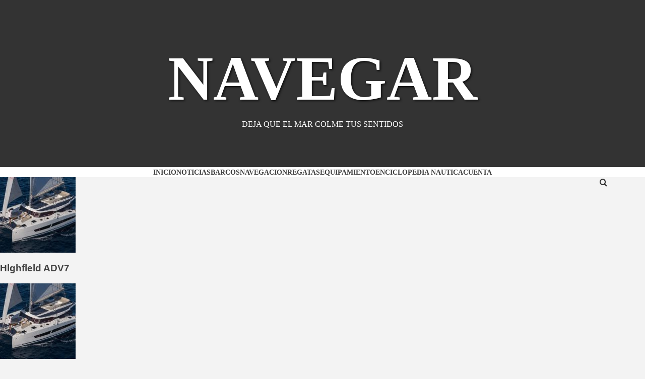

--- FILE ---
content_type: text/html; charset=UTF-8
request_url: https://www.navegar.net/page/27/
body_size: 20614
content:
<!doctype html><html dir="ltr" lang="es" prefix="og: https://ogp.me/ns#"><head><script data-no-optimize="1">var litespeed_docref=sessionStorage.getItem("litespeed_docref");litespeed_docref&&(Object.defineProperty(document,"referrer",{get:function(){return litespeed_docref}}),sessionStorage.removeItem("litespeed_docref"));</script> <meta charset="UTF-8"><meta name="viewport" content="width=device-width, initial-scale=1"><link rel="profile" href="http://gmpg.org/xfn/11"><title>NAVEGAR - Deja que el mar colme tus sentidos - Page 27</title><style>img:is([sizes="auto" i], [sizes^="auto," i]) { contain-intrinsic-size: 3000px 1500px }</style><meta name="description" content="Deja que el mar colme tus sentidos - Page 27" /><meta name="robots" content="noindex, nofollow, max-image-preview:large" /><link rel="canonical" href="https://www.navegar.net/page/27/" /><link rel="prev" href="https://www.navegar.net/page/26/" /><link rel="next" href="https://www.navegar.net/page/28/" /><meta name="generator" content="All in One SEO (AIOSEO) 4.8.9" /><meta property="og:locale" content="es_ES" /><meta property="og:site_name" content="NAVEGAR - Deja que el mar colme tus sentidos" /><meta property="og:type" content="website" /><meta property="og:title" content="NAVEGAR - Deja que el mar colme tus sentidos - Page 27" /><meta property="og:description" content="Deja que el mar colme tus sentidos - Page 27" /><meta property="og:url" content="https://www.navegar.net/page/27/" /><meta name="twitter:card" content="summary" /><meta name="twitter:title" content="NAVEGAR - Deja que el mar colme tus sentidos - Page 27" /><meta name="twitter:description" content="Deja que el mar colme tus sentidos - Page 27" /> <script type="application/ld+json" class="aioseo-schema">{"@context":"https:\/\/schema.org","@graph":[{"@type":"BreadcrumbList","@id":"https:\/\/www.navegar.net\/page\/27\/#breadcrumblist","itemListElement":[{"@type":"ListItem","@id":"https:\/\/www.navegar.net#listItem","position":1,"name":"Home","item":"https:\/\/www.navegar.net","nextItem":{"@type":"ListItem","@id":"https:\/\/www.navegar.net\/page\/27#listItem","name":"P\u00e1gina 27"}},{"@type":"ListItem","@id":"https:\/\/www.navegar.net\/page\/27#listItem","position":2,"name":"P\u00e1gina 27","previousItem":{"@type":"ListItem","@id":"https:\/\/www.navegar.net#listItem","name":"Home"}}]},{"@type":"CollectionPage","@id":"https:\/\/www.navegar.net\/page\/27\/#collectionpage","url":"https:\/\/www.navegar.net\/page\/27\/","name":"NAVEGAR - Deja que el mar colme tus sentidos - Page 27","description":"Deja que el mar colme tus sentidos - Page 27","inLanguage":"es-ES","isPartOf":{"@id":"https:\/\/www.navegar.net\/#website"},"breadcrumb":{"@id":"https:\/\/www.navegar.net\/page\/27\/#breadcrumblist"},"about":{"@id":"https:\/\/www.navegar.net\/#organization"}},{"@type":"Organization","@id":"https:\/\/www.navegar.net\/#organization","name":"NAVEGAR","description":"Deja que el mar colme tus sentidos","url":"https:\/\/www.navegar.net\/"},{"@type":"WebSite","@id":"https:\/\/www.navegar.net\/#website","url":"https:\/\/www.navegar.net\/","name":"NAVEGAR","description":"Deja que el mar colme tus sentidos","inLanguage":"es-ES","publisher":{"@id":"https:\/\/www.navegar.net\/#organization"}}]}</script> <link rel='dns-prefetch' href='//fonts.googleapis.com' /><link rel='dns-prefetch' href='//www.googletagmanager.com' /><link rel='dns-prefetch' href='//connect.facebook.net' /><link rel='dns-prefetch' href='//facebook.com' /><link rel='dns-prefetch' href='//fonts.gstatic.com' /><link rel='dns-prefetch' href='//google.com' /><link rel='dns-prefetch' href='//googleads.g.doubleclick.net' /><link rel='dns-prefetch' href='//googleadservices.com' /><link rel='dns-prefetch' href='//googletagmanager.com' /><link rel="alternate" type="application/rss+xml" title="NAVEGAR &raquo; Feed" href="https://www.navegar.net/feed/" /><link rel="alternate" type="application/rss+xml" title="NAVEGAR &raquo; Feed de los comentarios" href="https://www.navegar.net/comments/feed/" />
 <script type="litespeed/javascript">window._wpemojiSettings={"baseUrl":"https:\/\/s.w.org\/images\/core\/emoji\/16.0.1\/72x72\/","ext":".png","svgUrl":"https:\/\/s.w.org\/images\/core\/emoji\/16.0.1\/svg\/","svgExt":".svg","source":{"concatemoji":"https:\/\/www.navegar.net\/wp-includes\/js\/wp-emoji-release.min.js?ver=6.8.3"}};
/*! This file is auto-generated */
!function(s,n){var o,i,e;function c(e){try{var t={supportTests:e,timestamp:(new Date).valueOf()};sessionStorage.setItem(o,JSON.stringify(t))}catch(e){}}function p(e,t,n){e.clearRect(0,0,e.canvas.width,e.canvas.height),e.fillText(t,0,0);var t=new Uint32Array(e.getImageData(0,0,e.canvas.width,e.canvas.height).data),a=(e.clearRect(0,0,e.canvas.width,e.canvas.height),e.fillText(n,0,0),new Uint32Array(e.getImageData(0,0,e.canvas.width,e.canvas.height).data));return t.every(function(e,t){return e===a[t]})}function u(e,t){e.clearRect(0,0,e.canvas.width,e.canvas.height),e.fillText(t,0,0);for(var n=e.getImageData(16,16,1,1),a=0;a<n.data.length;a++)if(0!==n.data[a])return!1;return!0}function f(e,t,n,a){switch(t){case"flag":return n(e,"\ud83c\udff3\ufe0f\u200d\u26a7\ufe0f","\ud83c\udff3\ufe0f\u200b\u26a7\ufe0f")?!1:!n(e,"\ud83c\udde8\ud83c\uddf6","\ud83c\udde8\u200b\ud83c\uddf6")&&!n(e,"\ud83c\udff4\udb40\udc67\udb40\udc62\udb40\udc65\udb40\udc6e\udb40\udc67\udb40\udc7f","\ud83c\udff4\u200b\udb40\udc67\u200b\udb40\udc62\u200b\udb40\udc65\u200b\udb40\udc6e\u200b\udb40\udc67\u200b\udb40\udc7f");case"emoji":return!a(e,"\ud83e\udedf")}return!1}function g(e,t,n,a){var r="undefined"!=typeof WorkerGlobalScope&&self instanceof WorkerGlobalScope?new OffscreenCanvas(300,150):s.createElement("canvas"),o=r.getContext("2d",{willReadFrequently:!0}),i=(o.textBaseline="top",o.font="600 32px Arial",{});return e.forEach(function(e){i[e]=t(o,e,n,a)}),i}function t(e){var t=s.createElement("script");t.src=e,t.defer=!0,s.head.appendChild(t)}"undefined"!=typeof Promise&&(o="wpEmojiSettingsSupports",i=["flag","emoji"],n.supports={everything:!0,everythingExceptFlag:!0},e=new Promise(function(e){s.addEventListener("DOMContentLiteSpeedLoaded",e,{once:!0})}),new Promise(function(t){var n=function(){try{var e=JSON.parse(sessionStorage.getItem(o));if("object"==typeof e&&"number"==typeof e.timestamp&&(new Date).valueOf()<e.timestamp+604800&&"object"==typeof e.supportTests)return e.supportTests}catch(e){}return null}();if(!n){if("undefined"!=typeof Worker&&"undefined"!=typeof OffscreenCanvas&&"undefined"!=typeof URL&&URL.createObjectURL&&"undefined"!=typeof Blob)try{var e="postMessage("+g.toString()+"("+[JSON.stringify(i),f.toString(),p.toString(),u.toString()].join(",")+"));",a=new Blob([e],{type:"text/javascript"}),r=new Worker(URL.createObjectURL(a),{name:"wpTestEmojiSupports"});return void(r.onmessage=function(e){c(n=e.data),r.terminate(),t(n)})}catch(e){}c(n=g(i,f,p,u))}t(n)}).then(function(e){for(var t in e)n.supports[t]=e[t],n.supports.everything=n.supports.everything&&n.supports[t],"flag"!==t&&(n.supports.everythingExceptFlag=n.supports.everythingExceptFlag&&n.supports[t]);n.supports.everythingExceptFlag=n.supports.everythingExceptFlag&&!n.supports.flag,n.DOMReady=!1,n.readyCallback=function(){n.DOMReady=!0}}).then(function(){return e}).then(function(){var e;n.supports.everything||(n.readyCallback(),(e=n.source||{}).concatemoji?t(e.concatemoji):e.wpemoji&&e.twemoji&&(t(e.twemoji),t(e.wpemoji)))}))}((window,document),window._wpemojiSettings)</script> <style id="litespeed-ccss">ul{box-sizing:border-box}:root{--wp--preset--font-size--normal:16px;--wp--preset--font-size--huge:42px}.screen-reader-text{border:0;clip-path:inset(50%);height:1px;margin:-1px;overflow:hidden;padding:0;position:absolute;width:1px;word-wrap:normal!important}:root{--wp--preset--aspect-ratio--square:1;--wp--preset--aspect-ratio--4-3:4/3;--wp--preset--aspect-ratio--3-4:3/4;--wp--preset--aspect-ratio--3-2:3/2;--wp--preset--aspect-ratio--2-3:2/3;--wp--preset--aspect-ratio--16-9:16/9;--wp--preset--aspect-ratio--9-16:9/16;--wp--preset--color--black:#000000;--wp--preset--color--cyan-bluish-gray:#abb8c3;--wp--preset--color--white:#ffffff;--wp--preset--color--pale-pink:#f78da7;--wp--preset--color--vivid-red:#cf2e2e;--wp--preset--color--luminous-vivid-orange:#ff6900;--wp--preset--color--luminous-vivid-amber:#fcb900;--wp--preset--color--light-green-cyan:#7bdcb5;--wp--preset--color--vivid-green-cyan:#00d084;--wp--preset--color--pale-cyan-blue:#8ed1fc;--wp--preset--color--vivid-cyan-blue:#0693e3;--wp--preset--color--vivid-purple:#9b51e0;--wp--preset--gradient--vivid-cyan-blue-to-vivid-purple:linear-gradient(135deg,rgba(6,147,227,1) 0%,rgb(155,81,224) 100%);--wp--preset--gradient--light-green-cyan-to-vivid-green-cyan:linear-gradient(135deg,rgb(122,220,180) 0%,rgb(0,208,130) 100%);--wp--preset--gradient--luminous-vivid-amber-to-luminous-vivid-orange:linear-gradient(135deg,rgba(252,185,0,1) 0%,rgba(255,105,0,1) 100%);--wp--preset--gradient--luminous-vivid-orange-to-vivid-red:linear-gradient(135deg,rgba(255,105,0,1) 0%,rgb(207,46,46) 100%);--wp--preset--gradient--very-light-gray-to-cyan-bluish-gray:linear-gradient(135deg,rgb(238,238,238) 0%,rgb(169,184,195) 100%);--wp--preset--gradient--cool-to-warm-spectrum:linear-gradient(135deg,rgb(74,234,220) 0%,rgb(151,120,209) 20%,rgb(207,42,186) 40%,rgb(238,44,130) 60%,rgb(251,105,98) 80%,rgb(254,248,76) 100%);--wp--preset--gradient--blush-light-purple:linear-gradient(135deg,rgb(255,206,236) 0%,rgb(152,150,240) 100%);--wp--preset--gradient--blush-bordeaux:linear-gradient(135deg,rgb(254,205,165) 0%,rgb(254,45,45) 50%,rgb(107,0,62) 100%);--wp--preset--gradient--luminous-dusk:linear-gradient(135deg,rgb(255,203,112) 0%,rgb(199,81,192) 50%,rgb(65,88,208) 100%);--wp--preset--gradient--pale-ocean:linear-gradient(135deg,rgb(255,245,203) 0%,rgb(182,227,212) 50%,rgb(51,167,181) 100%);--wp--preset--gradient--electric-grass:linear-gradient(135deg,rgb(202,248,128) 0%,rgb(113,206,126) 100%);--wp--preset--gradient--midnight:linear-gradient(135deg,rgb(2,3,129) 0%,rgb(40,116,252) 100%);--wp--preset--font-size--small:13px;--wp--preset--font-size--medium:20px;--wp--preset--font-size--large:36px;--wp--preset--font-size--x-large:42px;--wp--preset--spacing--20:0.44rem;--wp--preset--spacing--30:0.67rem;--wp--preset--spacing--40:1rem;--wp--preset--spacing--50:1.5rem;--wp--preset--spacing--60:2.25rem;--wp--preset--spacing--70:3.38rem;--wp--preset--spacing--80:5.06rem;--wp--preset--shadow--natural:6px 6px 9px rgba(0, 0, 0, 0.2);--wp--preset--shadow--deep:12px 12px 50px rgba(0, 0, 0, 0.4);--wp--preset--shadow--sharp:6px 6px 0px rgba(0, 0, 0, 0.2);--wp--preset--shadow--outlined:6px 6px 0px -3px rgba(255, 255, 255, 1), 6px 6px rgba(0, 0, 0, 1);--wp--preset--shadow--crisp:6px 6px 0px rgba(0, 0, 0, 1)}:root{--wp--style--global--content-size:740px;--wp--style--global--wide-size:1170px}:where(body){margin:0}:root{--wp--style--block-gap:24px}body{padding-top:0;padding-right:0;padding-bottom:0;padding-left:0}a:where(:not(.wp-element-button)){text-decoration:none}html{font-family:sans-serif;-webkit-text-size-adjust:100%;-ms-text-size-adjust:100%}body{margin:0}article,aside,header,main,nav{display:block}a{background-color:#fff0}img{border:0}input{margin:0;font:inherit;color:inherit}input[type=submit]{-webkit-appearance:button}input::-moz-focus-inner{padding:0;border:0}input{line-height:normal}input[type=search]{-webkit-box-sizing:content-box;-moz-box-sizing:content-box;box-sizing:content-box;-webkit-appearance:textfield}input[type=search]::-webkit-search-cancel-button,input[type=search]::-webkit-search-decoration{-webkit-appearance:none}*{-webkit-box-sizing:border-box;-moz-box-sizing:border-box;box-sizing:border-box}:after,:before{-webkit-box-sizing:border-box;-moz-box-sizing:border-box;box-sizing:border-box}html{font-size:10px}body{font-family:"Helvetica Neue",Helvetica,Arial,sans-serif;font-size:14px;line-height:1.42857143;color:#333;background-color:#fff}input{font-family:inherit;font-size:inherit;line-height:inherit}a{color:#337ab7;text-decoration:none}img{vertical-align:middle}h2{font-family:inherit;font-weight:500;line-height:1.1;color:inherit}h2{margin-top:20px;margin-bottom:10px}h2{font-size:30px}p{margin:0 0 10px}.text-center{text-align:center}ul{margin-top:0;margin-bottom:10px}ul ul{margin-bottom:0}.container{padding-right:15px;padding-left:15px;margin-right:auto;margin-left:auto}@media (min-width:768px){.container{width:750px}}@media (min-width:992px){.container{width:970px}}@media (min-width:1200px){.container{width:1170px}}.row{margin-right:-15px;margin-left:-15px}.col-md-12,.col-sm-12{position:relative;min-height:1px;padding-right:15px;padding-left:15px}@media (min-width:768px){.col-sm-12{float:left}.col-sm-12{width:100%}}@media (min-width:992px){.col-md-12{float:left}.col-md-12{width:100%}}label{display:inline-block;max-width:100%;margin-bottom:5px;font-weight:700}input[type=search]{-webkit-box-sizing:border-box;-moz-box-sizing:border-box;box-sizing:border-box}input[type=search]{-webkit-appearance:none}.container:after,.container:before,.row:after,.row:before{display:table;content:" "}.container:after,.row:after{clear:both}@-ms-viewport{width:device-width}html{font-family:"Montserrat:400,700",sans-serif;font-size:100%;-webkit-text-size-adjust:100%;-ms-text-size-adjust:100%;text-rendering:auto;-webkit-font-smoothing:antialiased;-moz-osx-font-smoothing:grayscale}body{margin:0;overflow-x:hidden}article,aside,header,main,nav{display:block}a{background-color:#fff0}img{border:0}input{color:inherit;font:inherit;margin:0}input[type="submit"]{-webkit-appearance:button}input::-moz-focus-inner{border:0;padding:0}input{line-height:normal}input[type="search"]::-webkit-search-cancel-button,input[type="search"]::-webkit-search-decoration{-webkit-appearance:none}body,input{color:#2a2a2a;font-family:"Source Sans Pro",sans-serif;font-size:16px;font-size:1rem;line-height:1.5}h2{clear:both;color:#000;font-weight:700}h2,.main-navigation a,.font-family-1,.site-description,.widget-title{font-family:"Montserrat:400,700",sans-serif}p{margin-bottom:15px}i{font-style:italic}html{box-sizing:border-box}*,*:before,*:after{box-sizing:inherit}body{background-color:#f3f3f3}ul{margin-left:0;padding-left:0}ul{list-style:disc}li>ul{margin-bottom:0;margin-left:1.5em}img{height:auto;max-width:100%}input[type="submit"]{border:1px solid;border-color:#ccc #ccc #bbb;border-radius:3px;font-size:16px;line-height:1;outline:none;padding:.5em 1em}input[type="search"]{color:#666;border:1px solid #ccc;border-radius:3px;padding:3px;outline:none}input{height:45px;line-height:45px}.table-block{display:table;width:100%;height:100%}.table-block-child{display:table-cell}.v-center{vertical-align:middle}a{color:#404040;text-decoration:none}a:visited{color:#404040}div[class*="col-"]:not(div[class*="elementor-col-"]){padding-left:10px;padding-right:10px}.row{margin-right:-10px;margin-left:-10px}.main-navigation{border-top:1px solid;border-bottom:1px solid;text-align:center}.navigation-container{border-left:1px solid;border-right:1px solid;position:relative}.icon-search{color:#333;border-left:1px solid;text-align:right;right:0}.icon-search{position:absolute;line-height:60px;height:60px;width:80px}#af-search-wrap{-webkit-backface-visibility:hidden;backface-visibility:hidden;background:rgb(255 255 255/.94);opacity:0;position:fixed;top:0;left:0;-webkit-transform:translate3d(0,-100%,0);-moz-transform:translate3d(0,-100%,0);-ms-transform:translate3d(0,-100%,0);-o-transform:translate3d(0,-100%,0);transform:translate3d(0,-100%,0);width:100%;height:100%;z-index:999999}.af-search-close span{display:block;position:absolute;left:0;width:60px;top:27px;background:#444;-webkit-transform:rotate(0deg);-moz-transform:rotate(0deg);-ms-transform:rotate(0deg);-o-transform:rotate(0deg);transform:rotate(0deg);height:3px}.af-search-close{position:absolute;height:60px;top:60px;right:80px;width:60px}.af-search-close span:nth-child(1){-webkit-transform:rotate(45deg);-moz-transform:rotate(45deg);-ms-transform:rotate(45deg);-o-transform:rotate(45deg);transform:rotate(45deg)}.af-search-close span:nth-child(2){-webkit-transform:rotate(-45deg);-moz-transform:rotate(-45deg);-ms-transform:rotate(-45deg);-o-transform:rotate(-45deg);transform:rotate(-45deg)}.main-navigation .toggle-menu{height:55px;width:fit-content;display:none}.ham{width:23px;height:2px;top:27px;display:block;margin-left:auto;margin-right:auto;background-color:#282828;position:relative}.ham:before,.ham:after{position:absolute;content:"";width:100%;height:2px;left:0;background-color:#282828}.ham:before{top:-8px}.ham:after{top:8px}.main-navigation .menu>ul{display:inline-block;margin:0 30px;padding:0;list-style:none;vertical-align:top}.main-navigation .menu ul li{position:relative;display:block;float:left}.main-navigation .menu ul li a{text-rendering:optimizeLegibility;font-weight:600;text-transform:uppercase;font-size:14px;line-height:20px;letter-spacing:1px}@media only screen and (min-width:1600px){.main-navigation .menu ul li a{font-size:18px}}@media only screen and (min-width:992px){.main-navigation .menu ul ul li{width:260px}.main-navigation .menu ul ul a{border-top:1px solid rgb(0 0 0/.1);display:block;padding:12px 15px;line-height:inherit;position:relative}.main-navigation .menu>ul>li>a:after{content:"";position:absolute;width:100%;height:3px;top:0;left:0;right:0}.main-navigation .menu ul ul a:before{margin-right:10px;position:absolute;left:15px;top:16px;display:inline-block;content:"";font-weight:600;display:none}.main-navigation .menu ul ul{background:#fff;position:absolute;text-align:left;visibility:hidden;opacity:0;margin:0 auto;padding:0;z-index:9;word-break:break-word;-webkit-box-shadow:-1px 2px 5px 0 rgb(0 0 0/.15);box-shadow:-1px 2px 5px 0 rgb(0 0 0/.15)}.main-navigation .menu>ul>li>ul{top:120%;left:0}.main-navigation .menu>ul>li:last-child>ul{left:auto;right:0}}.screen-reader-text{border:0;clip:rect(1px,1px,1px,1px);clip-path:inset(50%);height:1px;margin:-1px;overflow:hidden;padding:0;position:absolute!important;width:1px;word-wrap:normal!important}.site-header:before,.site-header:after,.site-branding:before,.site-branding:after,.main-navigation:before,.main-navigation:after,.site-content:before,.site-content:after,.magazine-7-widget:before,.magazine-7-widget:after,.hentry:before,.hentry:after{content:"";display:table;table-layout:fixed}.site-header:after,.site-branding:after,.main-navigation:after,.site-content:after,.magazine-7-widget:after,.hentry:after{clear:both}.widget{margin:0 0 1.5em}.widget-title{font-size:24px;font-weight:600}h2.widget-title{margin:0 0 10px 0}.widget ul{list-style:none;padding-left:0;margin-left:0}.search-form label .search-field{height:45px;-webkit-border-radius:0;border-radius:0}.search-form .search-submit{border:0;color:#fff;height:45px;padding-left:20px;padding-right:20px;-webkit-border-radius:0;border-radius:0}.af-search-box .search-form{max-width:720px;margin-left:auto;margin-right:auto}.af-search-box .search-form label{width:85%;width:calc(100% - 200px)}.af-search-box .search-form .search-submit{float:right;font-size:24px;width:200px;height:60px;line-height:60px;padding-top:0;padding-bottom:0}.af-search-box .search-form label .search-field{border-width:1px 0 1px 1px;height:60px;line-height:60px;padding:0 15px;width:100%}.data-bg{width:100%;display:block;position:relative;background-size:cover;background-position:center center;background-repeat:no-repeat}.data-bg .site-branding .site-title{text-shadow:2px 2px 4px rgb(0 0 0/.75)}.masthead-banner.data-bg:after{content:"";position:absolute;left:0;right:0;top:0;bottom:0;background:rgb(0 0 0/.5);z-index:-1}.masthead-banner{padding:42px 0}.masthead-banner.data-bg{padding:75px 0;z-index:0}.masthead-banner .site-branding{text-align:center}.site-branding .site-title{font-size:100px;margin:0 auto;text-transform:uppercase;font-weight:600;line-height:1}.site-branding .site-description{margin:0 auto;text-transform:uppercase}.site-content{margin:15px auto}@media (min-width:768px){.site-content{width:750px}.site-header .site-branding .site-title a{padding-left:5px;padding-right:5px}}@media (min-width:992px){.site-content{width:970px}.site-header .site-branding .site-title a{padding-left:5px;padding-right:5px}}@media (min-width:1200px){.site-content{width:1170px}}@media (min-width:1600px){.site-content,.container{width:1570px}}#primary,#secondary{float:left}#secondary .widget{padding:15px}#primary{width:70%}#secondary{width:30%}@media only screen and (min-width:992px){.align-content-left #primary{padding-right:10px;padding-left:0}.align-content-left #secondary .widget{padding:10px}.align-content-left #secondary{padding-left:10px;padding-right:0}}@media only screen and (max-width:991px){#primary,#secondary{width:100%}}.container{margin-right:auto;margin-left:auto}#secondary .widget,article .entry-content-wrap{background-color:#fff;border:1px solid rgb(0 1 1/.1);border-radius:3px;margin:0 0 20px 0;position:relative}.full-width-image img{width:100%}.hentry{margin:0 0 20px 0}.entry-content-wrap{font-size:18px}.post-thumbnail img{width:100%}#scroll-up{position:fixed;z-index:8000;bottom:40px;right:20px;display:none;width:50px;height:50px;font-size:14px;line-height:50px;text-align:center;text-decoration:none;opacity:1!important}#scroll-up i{display:inline-block}#scroll-up i:before{font-style:normal;position:absolute;left:50%;top:50%;transform:translate(-50%,-50%);font-size:18px}@media only screen and (max-width:767px){#scroll-up{right:20px;bottom:20px}}.main-navigation ul ul a:before{display:inline-block;font-family:"aft-icons"!important;font-size:14px;text-rendering:auto;-webkit-font-smoothing:antialiased;-moz-osx-font-smoothing:grayscale;font-weight:400}.icon-search,.navigation-container,.main-navigation,.single.align-content-left #primary{border:none}.main-navigation{background:#fff}.data-bg{background-color:#333;color:#fff}.secondary-color,input[type="submit"]{background:#009cff;color:#fff}@media only screen and (max-width:767px){.af-search-box .search-form{width:90%}.af-search-close{top:30px;right:30px}.site-header .site-branding .site-title a{padding-left:0;padding-right:0}}@media only screen and (max-width:640px){.site-branding .site-title{font-size:60px}.site-branding .site-description{font-size:14px}.af-search-close{top:15px;right:15px}.af-search-box .search-form label{width:100%;padding:0 15px}.af-search-box .search-form label .search-field{border-width:1px}.af-search-box .search-form .search-submit{width:65%;float:none}}.em-breadcrumbs{padding:10px 0}.em-breadcrumbs ul{list-style:none;margin:0;padding:0}.em-breadcrumbs ul li{display:inline;font-size:14px;font-weight:400;text-transform:uppercase}.em-breadcrumbs ul .trail-item span[itemprop="name"]{position:relative;padding-left:10px;padding-right:5px}.em-breadcrumbs ul .trail-item.trail-begin span{padding-left:0}.em-breadcrumbs ul li span[itemprop="name"]:before{display:inline-block;content:"/";position:absolute;top:0;left:0}.em-breadcrumbs ul .trail-item.trail-begin span:before{content:none}.main-navigation .menu ul li a{letter-spacing:0;line-height:1.3}.cart-search{position:absolute;height:60px;right:0;top:0}.icon-search{position:relative;display:block}@media only screen and (max-width:1024px){.main-navigation .menu>ul{margin:0 15px}}@media only screen and (max-width:768px){.cart-search{position:absolute;top:0;right:0}.ham{margin-left:auto;margin-right:100px}}@media only screen and (max-width:426px){.ham{margin-left:auto;margin-right:90px}.icon-search{line-height:60px}}@media only screen and (max-width:426px){#secondary .widget{margin:0 0 10px 0}}body h2,body .main-navigation a,body .font-family-1,body .site-description,body .widget-title{font-family:"Bitter"}body,input{line-height:1.3}body .secondary-color,body input[type="submit"]{background:#fba100}body .site-branding .site-title,body .main-navigation .menu ul li a{letter-spacing:0;line-height:1.3}body h2,body h2 span{line-height:1.2}#scroll-up,.af-search-click .fa-search{font-family:"aft-icons"!important;font-style:normal;font-weight:400;font-variant:normal;text-transform:none;-webkit-font-smoothing:antialiased;-moz-osx-font-smoothing:grayscale}.af-search-click .fa-search::before{content:""}#scroll-up i:before{content:""}body .masthead-banner.data-bg:after{background:#fff0}.site-title a,.site-description{color:#fff}.site-branding .site-title{font-size:125px}@media only screen and (max-width:640px){.site-branding .site-title{font-size:60px}@media only screen and (max-width:640px){.site-branding .site-title{font-size:50px}}}</style><link rel="preload" data-asynced="1" data-optimized="2" as="style" onload="this.onload=null;this.rel='stylesheet'" href="https://www.navegar.net/wp-content/litespeed/ucss/2bad02a7b8a1b274119a07f53e700aca.css?ver=8df1f" /><script type="litespeed/javascript">!function(a){"use strict";var b=function(b,c,d){function e(a){return h.body?a():void setTimeout(function(){e(a)})}function f(){i.addEventListener&&i.removeEventListener("load",f),i.media=d||"all"}var g,h=a.document,i=h.createElement("link");if(c)g=c;else{var j=(h.body||h.getElementsByTagName("head")[0]).childNodes;g=j[j.length-1]}var k=h.styleSheets;i.rel="stylesheet",i.href=b,i.media="only x",e(function(){g.parentNode.insertBefore(i,c?g:g.nextSibling)});var l=function(a){for(var b=i.href,c=k.length;c--;)if(k[c].href===b)return a();setTimeout(function(){l(a)})};return i.addEventListener&&i.addEventListener("load",f),i.onloadcssdefined=l,l(f),i};"undefined"!=typeof exports?exports.loadCSS=b:a.loadCSS=b}("undefined"!=typeof global?global:this);!function(a){if(a.loadCSS){var b=loadCSS.relpreload={};if(b.support=function(){try{return a.document.createElement("link").relList.supports("preload")}catch(b){return!1}},b.poly=function(){for(var b=a.document.getElementsByTagName("link"),c=0;c<b.length;c++){var d=b[c];"preload"===d.rel&&"style"===d.getAttribute("as")&&(a.loadCSS(d.href,d,d.getAttribute("media")),d.rel=null)}},!b.support()){b.poly();var c=a.setInterval(b.poly,300);a.addEventListener&&a.addEventListener("load",function(){b.poly(),a.clearInterval(c)}),a.attachEvent&&a.attachEvent("onload",function(){a.clearInterval(c)})}}}(this);</script> <style id='wp-emoji-styles-inline-css' type='text/css'>img.wp-smiley, img.emoji {
		display: inline !important;
		border: none !important;
		box-shadow: none !important;
		height: 1em !important;
		width: 1em !important;
		margin: 0 0.07em !important;
		vertical-align: -0.1em !important;
		background: none !important;
		padding: 0 !important;
	}</style><style id='wp-block-library-theme-inline-css' type='text/css'>.wp-block-audio :where(figcaption){color:#555;font-size:13px;text-align:center}.is-dark-theme .wp-block-audio :where(figcaption){color:#ffffffa6}.wp-block-audio{margin:0 0 1em}.wp-block-code{border:1px solid #ccc;border-radius:4px;font-family:Menlo,Consolas,monaco,monospace;padding:.8em 1em}.wp-block-embed :where(figcaption){color:#555;font-size:13px;text-align:center}.is-dark-theme .wp-block-embed :where(figcaption){color:#ffffffa6}.wp-block-embed{margin:0 0 1em}.blocks-gallery-caption{color:#555;font-size:13px;text-align:center}.is-dark-theme .blocks-gallery-caption{color:#ffffffa6}:root :where(.wp-block-image figcaption){color:#555;font-size:13px;text-align:center}.is-dark-theme :root :where(.wp-block-image figcaption){color:#ffffffa6}.wp-block-image{margin:0 0 1em}.wp-block-pullquote{border-bottom:4px solid;border-top:4px solid;color:currentColor;margin-bottom:1.75em}.wp-block-pullquote cite,.wp-block-pullquote footer,.wp-block-pullquote__citation{color:currentColor;font-size:.8125em;font-style:normal;text-transform:uppercase}.wp-block-quote{border-left:.25em solid;margin:0 0 1.75em;padding-left:1em}.wp-block-quote cite,.wp-block-quote footer{color:currentColor;font-size:.8125em;font-style:normal;position:relative}.wp-block-quote:where(.has-text-align-right){border-left:none;border-right:.25em solid;padding-left:0;padding-right:1em}.wp-block-quote:where(.has-text-align-center){border:none;padding-left:0}.wp-block-quote.is-large,.wp-block-quote.is-style-large,.wp-block-quote:where(.is-style-plain){border:none}.wp-block-search .wp-block-search__label{font-weight:700}.wp-block-search__button{border:1px solid #ccc;padding:.375em .625em}:where(.wp-block-group.has-background){padding:1.25em 2.375em}.wp-block-separator.has-css-opacity{opacity:.4}.wp-block-separator{border:none;border-bottom:2px solid;margin-left:auto;margin-right:auto}.wp-block-separator.has-alpha-channel-opacity{opacity:1}.wp-block-separator:not(.is-style-wide):not(.is-style-dots){width:100px}.wp-block-separator.has-background:not(.is-style-dots){border-bottom:none;height:1px}.wp-block-separator.has-background:not(.is-style-wide):not(.is-style-dots){height:2px}.wp-block-table{margin:0 0 1em}.wp-block-table td,.wp-block-table th{word-break:normal}.wp-block-table :where(figcaption){color:#555;font-size:13px;text-align:center}.is-dark-theme .wp-block-table :where(figcaption){color:#ffffffa6}.wp-block-video :where(figcaption){color:#555;font-size:13px;text-align:center}.is-dark-theme .wp-block-video :where(figcaption){color:#ffffffa6}.wp-block-video{margin:0 0 1em}:root :where(.wp-block-template-part.has-background){margin-bottom:0;margin-top:0;padding:1.25em 2.375em}</style><style id='feedzy-rss-feeds-loop-style-inline-css' type='text/css'>.wp-block-feedzy-rss-feeds-loop{display:grid;gap:24px;grid-template-columns:repeat(1,1fr)}@media(min-width:782px){.wp-block-feedzy-rss-feeds-loop.feedzy-loop-columns-2,.wp-block-feedzy-rss-feeds-loop.feedzy-loop-columns-3,.wp-block-feedzy-rss-feeds-loop.feedzy-loop-columns-4,.wp-block-feedzy-rss-feeds-loop.feedzy-loop-columns-5{grid-template-columns:repeat(2,1fr)}}@media(min-width:960px){.wp-block-feedzy-rss-feeds-loop.feedzy-loop-columns-2{grid-template-columns:repeat(2,1fr)}.wp-block-feedzy-rss-feeds-loop.feedzy-loop-columns-3{grid-template-columns:repeat(3,1fr)}.wp-block-feedzy-rss-feeds-loop.feedzy-loop-columns-4{grid-template-columns:repeat(4,1fr)}.wp-block-feedzy-rss-feeds-loop.feedzy-loop-columns-5{grid-template-columns:repeat(5,1fr)}}.wp-block-feedzy-rss-feeds-loop .wp-block-image.is-style-rounded img{border-radius:9999px}.wp-block-feedzy-rss-feeds-loop .wp-block-image:has(:is(img:not([src]),img[src=""])){display:none}</style><style id='global-styles-inline-css' type='text/css'>:root{--wp--preset--aspect-ratio--square: 1;--wp--preset--aspect-ratio--4-3: 4/3;--wp--preset--aspect-ratio--3-4: 3/4;--wp--preset--aspect-ratio--3-2: 3/2;--wp--preset--aspect-ratio--2-3: 2/3;--wp--preset--aspect-ratio--16-9: 16/9;--wp--preset--aspect-ratio--9-16: 9/16;--wp--preset--color--black: #000000;--wp--preset--color--cyan-bluish-gray: #abb8c3;--wp--preset--color--white: #ffffff;--wp--preset--color--pale-pink: #f78da7;--wp--preset--color--vivid-red: #cf2e2e;--wp--preset--color--luminous-vivid-orange: #ff6900;--wp--preset--color--luminous-vivid-amber: #fcb900;--wp--preset--color--light-green-cyan: #7bdcb5;--wp--preset--color--vivid-green-cyan: #00d084;--wp--preset--color--pale-cyan-blue: #8ed1fc;--wp--preset--color--vivid-cyan-blue: #0693e3;--wp--preset--color--vivid-purple: #9b51e0;--wp--preset--gradient--vivid-cyan-blue-to-vivid-purple: linear-gradient(135deg,rgba(6,147,227,1) 0%,rgb(155,81,224) 100%);--wp--preset--gradient--light-green-cyan-to-vivid-green-cyan: linear-gradient(135deg,rgb(122,220,180) 0%,rgb(0,208,130) 100%);--wp--preset--gradient--luminous-vivid-amber-to-luminous-vivid-orange: linear-gradient(135deg,rgba(252,185,0,1) 0%,rgba(255,105,0,1) 100%);--wp--preset--gradient--luminous-vivid-orange-to-vivid-red: linear-gradient(135deg,rgba(255,105,0,1) 0%,rgb(207,46,46) 100%);--wp--preset--gradient--very-light-gray-to-cyan-bluish-gray: linear-gradient(135deg,rgb(238,238,238) 0%,rgb(169,184,195) 100%);--wp--preset--gradient--cool-to-warm-spectrum: linear-gradient(135deg,rgb(74,234,220) 0%,rgb(151,120,209) 20%,rgb(207,42,186) 40%,rgb(238,44,130) 60%,rgb(251,105,98) 80%,rgb(254,248,76) 100%);--wp--preset--gradient--blush-light-purple: linear-gradient(135deg,rgb(255,206,236) 0%,rgb(152,150,240) 100%);--wp--preset--gradient--blush-bordeaux: linear-gradient(135deg,rgb(254,205,165) 0%,rgb(254,45,45) 50%,rgb(107,0,62) 100%);--wp--preset--gradient--luminous-dusk: linear-gradient(135deg,rgb(255,203,112) 0%,rgb(199,81,192) 50%,rgb(65,88,208) 100%);--wp--preset--gradient--pale-ocean: linear-gradient(135deg,rgb(255,245,203) 0%,rgb(182,227,212) 50%,rgb(51,167,181) 100%);--wp--preset--gradient--electric-grass: linear-gradient(135deg,rgb(202,248,128) 0%,rgb(113,206,126) 100%);--wp--preset--gradient--midnight: linear-gradient(135deg,rgb(2,3,129) 0%,rgb(40,116,252) 100%);--wp--preset--font-size--small: 13px;--wp--preset--font-size--medium: 20px;--wp--preset--font-size--large: 36px;--wp--preset--font-size--x-large: 42px;--wp--preset--spacing--20: 0.44rem;--wp--preset--spacing--30: 0.67rem;--wp--preset--spacing--40: 1rem;--wp--preset--spacing--50: 1.5rem;--wp--preset--spacing--60: 2.25rem;--wp--preset--spacing--70: 3.38rem;--wp--preset--spacing--80: 5.06rem;--wp--preset--shadow--natural: 6px 6px 9px rgba(0, 0, 0, 0.2);--wp--preset--shadow--deep: 12px 12px 50px rgba(0, 0, 0, 0.4);--wp--preset--shadow--sharp: 6px 6px 0px rgba(0, 0, 0, 0.2);--wp--preset--shadow--outlined: 6px 6px 0px -3px rgba(255, 255, 255, 1), 6px 6px rgba(0, 0, 0, 1);--wp--preset--shadow--crisp: 6px 6px 0px rgba(0, 0, 0, 1);}:root { --wp--style--global--content-size: 750px;--wp--style--global--wide-size: 1160px; }:where(body) { margin: 0; }.wp-site-blocks > .alignleft { float: left; margin-right: 2em; }.wp-site-blocks > .alignright { float: right; margin-left: 2em; }.wp-site-blocks > .aligncenter { justify-content: center; margin-left: auto; margin-right: auto; }:where(.wp-site-blocks) > * { margin-block-start: 24px; margin-block-end: 0; }:where(.wp-site-blocks) > :first-child { margin-block-start: 0; }:where(.wp-site-blocks) > :last-child { margin-block-end: 0; }:root { --wp--style--block-gap: 24px; }:root :where(.is-layout-flow) > :first-child{margin-block-start: 0;}:root :where(.is-layout-flow) > :last-child{margin-block-end: 0;}:root :where(.is-layout-flow) > *{margin-block-start: 24px;margin-block-end: 0;}:root :where(.is-layout-constrained) > :first-child{margin-block-start: 0;}:root :where(.is-layout-constrained) > :last-child{margin-block-end: 0;}:root :where(.is-layout-constrained) > *{margin-block-start: 24px;margin-block-end: 0;}:root :where(.is-layout-flex){gap: 24px;}:root :where(.is-layout-grid){gap: 24px;}.is-layout-flow > .alignleft{float: left;margin-inline-start: 0;margin-inline-end: 2em;}.is-layout-flow > .alignright{float: right;margin-inline-start: 2em;margin-inline-end: 0;}.is-layout-flow > .aligncenter{margin-left: auto !important;margin-right: auto !important;}.is-layout-constrained > .alignleft{float: left;margin-inline-start: 0;margin-inline-end: 2em;}.is-layout-constrained > .alignright{float: right;margin-inline-start: 2em;margin-inline-end: 0;}.is-layout-constrained > .aligncenter{margin-left: auto !important;margin-right: auto !important;}.is-layout-constrained > :where(:not(.alignleft):not(.alignright):not(.alignfull)){max-width: var(--wp--style--global--content-size);margin-left: auto !important;margin-right: auto !important;}.is-layout-constrained > .alignwide{max-width: var(--wp--style--global--wide-size);}body .is-layout-flex{display: flex;}.is-layout-flex{flex-wrap: wrap;align-items: center;}.is-layout-flex > :is(*, div){margin: 0;}body .is-layout-grid{display: grid;}.is-layout-grid > :is(*, div){margin: 0;}body{padding-top: 0px;padding-right: 0px;padding-bottom: 0px;padding-left: 0px;}a:where(:not(.wp-element-button)){text-decoration: none;}:root :where(.wp-element-button, .wp-block-button__link){background-color: #32373c;border-width: 0;color: #fff;font-family: inherit;font-size: inherit;line-height: inherit;padding: calc(0.667em + 2px) calc(1.333em + 2px);text-decoration: none;}.has-black-color{color: var(--wp--preset--color--black) !important;}.has-cyan-bluish-gray-color{color: var(--wp--preset--color--cyan-bluish-gray) !important;}.has-white-color{color: var(--wp--preset--color--white) !important;}.has-pale-pink-color{color: var(--wp--preset--color--pale-pink) !important;}.has-vivid-red-color{color: var(--wp--preset--color--vivid-red) !important;}.has-luminous-vivid-orange-color{color: var(--wp--preset--color--luminous-vivid-orange) !important;}.has-luminous-vivid-amber-color{color: var(--wp--preset--color--luminous-vivid-amber) !important;}.has-light-green-cyan-color{color: var(--wp--preset--color--light-green-cyan) !important;}.has-vivid-green-cyan-color{color: var(--wp--preset--color--vivid-green-cyan) !important;}.has-pale-cyan-blue-color{color: var(--wp--preset--color--pale-cyan-blue) !important;}.has-vivid-cyan-blue-color{color: var(--wp--preset--color--vivid-cyan-blue) !important;}.has-vivid-purple-color{color: var(--wp--preset--color--vivid-purple) !important;}.has-black-background-color{background-color: var(--wp--preset--color--black) !important;}.has-cyan-bluish-gray-background-color{background-color: var(--wp--preset--color--cyan-bluish-gray) !important;}.has-white-background-color{background-color: var(--wp--preset--color--white) !important;}.has-pale-pink-background-color{background-color: var(--wp--preset--color--pale-pink) !important;}.has-vivid-red-background-color{background-color: var(--wp--preset--color--vivid-red) !important;}.has-luminous-vivid-orange-background-color{background-color: var(--wp--preset--color--luminous-vivid-orange) !important;}.has-luminous-vivid-amber-background-color{background-color: var(--wp--preset--color--luminous-vivid-amber) !important;}.has-light-green-cyan-background-color{background-color: var(--wp--preset--color--light-green-cyan) !important;}.has-vivid-green-cyan-background-color{background-color: var(--wp--preset--color--vivid-green-cyan) !important;}.has-pale-cyan-blue-background-color{background-color: var(--wp--preset--color--pale-cyan-blue) !important;}.has-vivid-cyan-blue-background-color{background-color: var(--wp--preset--color--vivid-cyan-blue) !important;}.has-vivid-purple-background-color{background-color: var(--wp--preset--color--vivid-purple) !important;}.has-black-border-color{border-color: var(--wp--preset--color--black) !important;}.has-cyan-bluish-gray-border-color{border-color: var(--wp--preset--color--cyan-bluish-gray) !important;}.has-white-border-color{border-color: var(--wp--preset--color--white) !important;}.has-pale-pink-border-color{border-color: var(--wp--preset--color--pale-pink) !important;}.has-vivid-red-border-color{border-color: var(--wp--preset--color--vivid-red) !important;}.has-luminous-vivid-orange-border-color{border-color: var(--wp--preset--color--luminous-vivid-orange) !important;}.has-luminous-vivid-amber-border-color{border-color: var(--wp--preset--color--luminous-vivid-amber) !important;}.has-light-green-cyan-border-color{border-color: var(--wp--preset--color--light-green-cyan) !important;}.has-vivid-green-cyan-border-color{border-color: var(--wp--preset--color--vivid-green-cyan) !important;}.has-pale-cyan-blue-border-color{border-color: var(--wp--preset--color--pale-cyan-blue) !important;}.has-vivid-cyan-blue-border-color{border-color: var(--wp--preset--color--vivid-cyan-blue) !important;}.has-vivid-purple-border-color{border-color: var(--wp--preset--color--vivid-purple) !important;}.has-vivid-cyan-blue-to-vivid-purple-gradient-background{background: var(--wp--preset--gradient--vivid-cyan-blue-to-vivid-purple) !important;}.has-light-green-cyan-to-vivid-green-cyan-gradient-background{background: var(--wp--preset--gradient--light-green-cyan-to-vivid-green-cyan) !important;}.has-luminous-vivid-amber-to-luminous-vivid-orange-gradient-background{background: var(--wp--preset--gradient--luminous-vivid-amber-to-luminous-vivid-orange) !important;}.has-luminous-vivid-orange-to-vivid-red-gradient-background{background: var(--wp--preset--gradient--luminous-vivid-orange-to-vivid-red) !important;}.has-very-light-gray-to-cyan-bluish-gray-gradient-background{background: var(--wp--preset--gradient--very-light-gray-to-cyan-bluish-gray) !important;}.has-cool-to-warm-spectrum-gradient-background{background: var(--wp--preset--gradient--cool-to-warm-spectrum) !important;}.has-blush-light-purple-gradient-background{background: var(--wp--preset--gradient--blush-light-purple) !important;}.has-blush-bordeaux-gradient-background{background: var(--wp--preset--gradient--blush-bordeaux) !important;}.has-luminous-dusk-gradient-background{background: var(--wp--preset--gradient--luminous-dusk) !important;}.has-pale-ocean-gradient-background{background: var(--wp--preset--gradient--pale-ocean) !important;}.has-electric-grass-gradient-background{background: var(--wp--preset--gradient--electric-grass) !important;}.has-midnight-gradient-background{background: var(--wp--preset--gradient--midnight) !important;}.has-small-font-size{font-size: var(--wp--preset--font-size--small) !important;}.has-medium-font-size{font-size: var(--wp--preset--font-size--medium) !important;}.has-large-font-size{font-size: var(--wp--preset--font-size--large) !important;}.has-x-large-font-size{font-size: var(--wp--preset--font-size--x-large) !important;}
:root :where(.wp-block-pullquote){font-size: 1.5em;line-height: 1.6;}</style> <script id="qc-choice-js-extra" type="litespeed/javascript">var choice_cmp_config={"utid":"uSpB6sd27Yms","ccpa":"auto","datalayer":"true"}</script> <script type="litespeed/javascript" data-src="https://www.navegar.net/wp-includes/js/jquery/jquery.min.js?ver=3.7.1" id="jquery-core-js"></script> <link rel="https://api.w.org/" href="https://www.navegar.net/wp-json/" /><link rel="EditURI" type="application/rsd+xml" title="RSD" href="https://www.navegar.net/xmlrpc.php?rsd" /><meta name="generator" content="WordPress 6.8.3" /><style type="text/css">.feedzy-rss-link-icon:after {
	content: url("https://www.navegar.net/wp-content/plugins/feedzy-rss-feeds/img/external-link.png");
	margin-left: 3px;
}</style><meta name="generator" content="Site Kit by Google 1.165.0" /><style type="text/css">body .masthead-banner.data-bg:after {
                background: rgba(0,0,0,0);
            }
                        .site-title a,
            .site-description {
                color: #ffffff;
            }

            .site-branding .site-title {
                font-size: 125px;
            }

            @media only screen and (max-width: 640px) {
                .site-branding .site-title {
                    font-size: 60px;

                }

            @media only screen and (max-width: 640px) {
                .site-branding .site-title {
                    font-size: 50px;

                }

                        .elementor-template-full-width .elementor-section.elementor-section-full_width > .elementor-container,
            .elementor-template-full-width .elementor-section.elementor-section-boxed > .elementor-container{
                max-width: 1170px;
            }
            @media (min-width: 1600px){
                .elementor-template-full-width .elementor-section.elementor-section-full_width > .elementor-container,
                .elementor-template-full-width .elementor-section.elementor-section-boxed > .elementor-container{
                    max-width: 1570px;
                }
            }</style><link rel="icon" href="https://www.navegar.net/wp-content/uploads/2019/04/cropped-logos-rexmaris.com-definitivos-01PNG-32x32.png" sizes="32x32" /><link rel="icon" href="https://www.navegar.net/wp-content/uploads/2019/04/cropped-logos-rexmaris.com-definitivos-01PNG-192x192.png" sizes="192x192" /><link rel="apple-touch-icon" href="https://www.navegar.net/wp-content/uploads/2019/04/cropped-logos-rexmaris.com-definitivos-01PNG-180x180.png" /><meta name="msapplication-TileImage" content="https://www.navegar.net/wp-content/uploads/2019/04/cropped-logos-rexmaris.com-definitivos-01PNG-270x270.png" /></head><body class="home blog paged wp-embed-responsive paged-27 wp-theme-magazine-7 wp-child-theme-magaziness hfeed align-content-left"><div id="page" class="site">
<a class="skip-link screen-reader-text" href="#content">Skip to content</a><div class="magazine-7-woocommerce-store-notice"></div><header id="masthead" class="site-header"><div class="masthead-banner data-bg" data-background="https://www.navegar.net/wp-content/uploads/2023/01/cropped-sea-164989_1280.jpg"><div class="container"><div class="row"><div class="col-md-12"><div class="site-branding"><h1 class="site-title font-family-1">
<a href="https://www.navegar.net/" rel="home">NAVEGAR</a></h1><p class="site-description">Deja que el mar colme tus sentidos</p></div></div></div></div></div><nav id="site-navigation" class="main-navigation"><div class="container"><div class="row"><div class="col-md-12"><div class="navigation-container">
<span class="toggle-menu" aria-controls="primary-menu" aria-expanded="false">
<span class="screen-reader-text">Primary Menu</span>
<i class="ham"></i>
</span><div class="menu main-menu"><ul id="primary-menu" class="menu"><li id="menu-item-26" class="menu-item menu-item-type-custom menu-item-object-custom current-menu-item menu-item-home menu-item-26"><a href="https://www.navegar.net/">Inicio</a></li><li id="menu-item-91" class="menu-item menu-item-type-taxonomy menu-item-object-category menu-item-91"><a href="https://www.navegar.net/category/noticias-nauticas/">Noticias</a></li><li id="menu-item-93" class="menu-item menu-item-type-taxonomy menu-item-object-category menu-item-has-children menu-item-93"><a href="https://www.navegar.net/category/barcos/">Barcos</a><ul class="sub-menu"><li id="menu-item-97" class="menu-item menu-item-type-taxonomy menu-item-object-category menu-item-97"><a href="https://www.navegar.net/category/barcos/barcos-a-motor/">Barcos a motor</a></li><li id="menu-item-98" class="menu-item menu-item-type-taxonomy menu-item-object-category menu-item-98"><a href="https://www.navegar.net/category/barcos/barcos-a-vela/">Barcos a vela</a></li><li id="menu-item-100" class="menu-item menu-item-type-taxonomy menu-item-object-category menu-item-100"><a href="https://www.navegar.net/category/barcos/yates/">Yates</a></li><li id="menu-item-99" class="menu-item menu-item-type-taxonomy menu-item-object-category menu-item-99"><a href="https://www.navegar.net/category/barcos/novedades/">Novedades</a></li></ul></li><li id="menu-item-95" class="menu-item menu-item-type-taxonomy menu-item-object-category menu-item-95"><a href="https://www.navegar.net/category/navegacion/">Navegacion</a></li><li id="menu-item-96" class="menu-item menu-item-type-taxonomy menu-item-object-category menu-item-96"><a href="https://www.navegar.net/category/regatas/">Regatas</a></li><li id="menu-item-94" class="menu-item menu-item-type-taxonomy menu-item-object-category menu-item-has-children menu-item-94"><a href="https://www.navegar.net/category/equipamiento/">Equipamiento</a><ul class="sub-menu"><li id="menu-item-104" class="menu-item menu-item-type-taxonomy menu-item-object-category menu-item-104"><a href="https://www.navegar.net/category/equipamiento/motores/">Motores</a></li><li id="menu-item-102" class="menu-item menu-item-type-taxonomy menu-item-object-category menu-item-102"><a href="https://www.navegar.net/category/equipamiento/electronica/">Electrónica</a></li><li id="menu-item-103" class="menu-item menu-item-type-taxonomy menu-item-object-category menu-item-103"><a href="https://www.navegar.net/category/equipamiento/equipo/">Equipo</a></li><li id="menu-item-105" class="menu-item menu-item-type-taxonomy menu-item-object-category menu-item-105"><a href="https://www.navegar.net/category/equipamiento/seguridad/">Seguridad</a></li><li id="menu-item-101" class="menu-item menu-item-type-taxonomy menu-item-object-category menu-item-101"><a href="https://www.navegar.net/category/equipamiento/aplicaciones/">Aplicaciones</a></li></ul></li><li id="menu-item-92" class="menu-item menu-item-type-taxonomy menu-item-object-category menu-item-92"><a href="https://www.navegar.net/category/enciclopedia-nautica/">Enciclopedia nautica</a></li><li id="menu-item-195" class="menu-item menu-item-type-post_type menu-item-object-page menu-item-has-children menu-item-195"><a href="https://www.navegar.net/account/">Cuenta</a><ul class="sub-menu"><li id="menu-item-198" class="menu-item menu-item-type-post_type menu-item-object-page menu-item-198"><a href="https://www.navegar.net/register/">Registro</a></li><li id="menu-item-199" class="menu-item menu-item-type-post_type menu-item-object-page menu-item-199"><a href="https://www.navegar.net/login/">Iniciar sesión</a></li><li id="menu-item-200" class="menu-item menu-item-type-post_type menu-item-object-page menu-item-200"><a href="https://www.navegar.net/user/">Usuario</a></li><li id="menu-item-197" class="menu-item menu-item-type-post_type menu-item-object-page menu-item-197"><a href="https://www.navegar.net/members/">Miembros</a></li><li id="menu-item-194" class="menu-item menu-item-type-post_type menu-item-object-page menu-item-194"><a href="https://www.navegar.net/password-reset/">Restablecer la contraseña</a></li><li id="menu-item-196" class="menu-item menu-item-type-post_type menu-item-object-page menu-item-196"><a href="https://www.navegar.net/logout/">Salir</a></li></ul></li></ul></div><div class="cart-search">
<a  href="javascript:void(0)" class="af-search-click icon-search">
<i class="fa fa-search"></i>
</a></div></div></div></div></div></nav></header><div id="af-search-wrap"><div class="af-search-box table-block"><div class="table-block-child v-center text-center"><form role="search" method="get" class="search-form" action="https://www.navegar.net/">
<label>
<span class="screen-reader-text">Buscar:</span>
<input type="search" class="search-field" placeholder="Buscar &hellip;" value="" name="s" />
</label>
<input type="submit" class="search-submit" value="Buscar" /></form></div></div><div class="af-search-close af-search-click">
<span></span>
<span></span></div></div><div class="banner-trending-posts-wrapper"><div class="trending-posts-carousel"><div class="slick-item"><figure class="carousel-image"><div class="no-gutter-col"><figure class="featured-article"><div class="featured-article-wrapper"><div class="data-bg-hover data-bg-featured">
<a href="https://www.navegar.net/highfield-adv7/">
<img data-lazyloaded="1" src="[data-uri]" width="150" height="150" data-src="https://www.navegar.net/wp-content/uploads/2026/01/1.-FP44_New_4-1024x683-5uhH9I-150x150.jpg" class="attachment-thumbnail size-thumbnail wp-post-image" alt="" decoding="async" />                                                    </a></div></div></figure><figcaption><div class="title-heading"><h3 class="article-title article-title-1">
<a href="https://www.navegar.net/highfield-adv7/">
Highfield ADV7                                                    </a></h3></div></figcaption></div></figcaption></figure></div><div class="slick-item"><figure class="carousel-image"><div class="no-gutter-col"><figure class="featured-article"><div class="featured-article-wrapper"><div class="data-bg-hover data-bg-featured">
<a href="https://www.navegar.net/apreamare-incorpora-socios-estrategicos-en-italia-y-espana/">
<img data-lazyloaded="1" src="[data-uri]" width="150" height="150" data-src="https://www.navegar.net/wp-content/uploads/2026/01/1.-FP44_New_4-1024x683-sjqaSY-150x150.jpg" class="attachment-thumbnail size-thumbnail wp-post-image" alt="" decoding="async" />                                                    </a></div></div></figure><figcaption><div class="title-heading"><h3 class="article-title article-title-1">
<a href="https://www.navegar.net/apreamare-incorpora-socios-estrategicos-en-italia-y-espana/">
Apreamare: incorpora socios estratégicos en Italia y España                                                    </a></h3></div></figcaption></div></figcaption></figure></div><div class="slick-item"><figure class="carousel-image"><div class="no-gutter-col"><figure class="featured-article"><div class="featured-article-wrapper"><div class="data-bg-hover data-bg-featured">
<a href="https://www.navegar.net/de-antonio-d36-cabin-la-evolucion-del-icono-se-vuelve-mas-polivalente/">
<img data-lazyloaded="1" src="[data-uri]" width="150" height="150" data-src="https://www.navegar.net/wp-content/uploads/2026/01/36-CABIN-NTERIOR-1024x591-xr8Kjo-150x150.jpg" class="attachment-thumbnail size-thumbnail wp-post-image" alt="" decoding="async" />                                                    </a></div></div></figure><figcaption><div class="title-heading"><h3 class="article-title article-title-1">
<a href="https://www.navegar.net/de-antonio-d36-cabin-la-evolucion-del-icono-se-vuelve-mas-polivalente/">
De Antonio D36 Cabin: la evolución del icono se vuelve más polivalente                                                    </a></h3></div></figcaption></div></figcaption></figure></div><div class="slick-item"><figure class="carousel-image"><div class="no-gutter-col"><figure class="featured-article"><div class="featured-article-wrapper"><div class="data-bg-hover data-bg-featured">
<a href="https://www.navegar.net/vetus-presenta-su-nuevo-catalogo-2026-2027-nueva-temporada-nuevas-soluciones/">
<img data-lazyloaded="1" src="[data-uri]" width="150" height="150" data-src="https://www.navegar.net/wp-content/uploads/2026/01/1.-250509D48_DJI_0011hd-1024x682-ATTi18-150x150.jpg" class="attachment-thumbnail size-thumbnail wp-post-image" alt="" decoding="async" />                                                    </a></div></div></figure><figcaption><div class="title-heading"><h3 class="article-title article-title-1">
<a href="https://www.navegar.net/vetus-presenta-su-nuevo-catalogo-2026-2027-nueva-temporada-nuevas-soluciones/">
Vetus presenta su nuevo catálogo 2026–2027: nueva temporada, nuevas soluciones                                                    </a></h3></div></figcaption></div></figcaption></figure></div><div class="slick-item"><figure class="carousel-image"><div class="no-gutter-col"><figure class="featured-article"><div class="featured-article-wrapper"><div class="data-bg-hover data-bg-featured">
<a href="https://www.navegar.net/tecnofender-defensas-reciclables/">
<img data-lazyloaded="1" src="[data-uri]" width="150" height="150" data-src="https://www.navegar.net/wp-content/uploads/2026/01/1.-250509D48_DJI_0011hd-1024x682-pOCUb5-150x150.jpg" class="attachment-thumbnail size-thumbnail wp-post-image" alt="" decoding="async" />                                                    </a></div></div></figure><figcaption><div class="title-heading"><h3 class="article-title article-title-1">
<a href="https://www.navegar.net/tecnofender-defensas-reciclables/">
Tecnofender: defensas reciclables                                                    </a></h3></div></figcaption></div></figcaption></figure></div></div></div><div class="banner-promotions-wrapper"><div class="container">
<a href="" target="">
</a></div></div><section class="af-blocks"><div class="container-full-width af-main-banner default-section-slider"><div class="main-slider default-slider-mode"><figure class="slick-item"><div class="data-bg-hover data-bg-slide">
<a class="aft-slide-items" href="https://www.navegar.net/highfield-adv7/">
<img data-lazyloaded="1" src="[data-uri]" width="936" height="683" data-src="https://www.navegar.net/wp-content/uploads/2026/01/1.-FP44_New_4-1024x683-5uhH9I-936x683.jpg" class="attachment-magazine-7-slider-center size-magazine-7-slider-center wp-post-image" alt="" decoding="async" fetchpriority="high" />                                        </a><figcaption class="slider-figcaption slider-figcaption-1"><div class="figure-categories figure-categories-bg"><ul class="cat-links"><li class="meta-category">
<a class="magazine-7-categories category-color-1" href="https://www.navegar.net/category/barcos/" alt="View all posts in Barcos">
Barcos
</a></li></ul></div><div class="title-heading"><h3 class="article-title slide-title">
<a href="https://www.navegar.net/highfield-adv7/">Highfield ADV7</a></h3></div><div class="grid-item-metadata grid-item-metadata-1">
<span class="author-links"><span class="item-metadata posts-author">
<span class="">By</span>
<a href="https://www.navegar.net/author/alberto/">
Navegante                </a>
</span><span class="item-metadata posts-date">
4 días ago        </span>
</span></div></figcaption></div></figure><figure class="slick-item"><div class="data-bg-hover data-bg-slide">
<a class="aft-slide-items" href="https://www.navegar.net/apreamare-incorpora-socios-estrategicos-en-italia-y-espana/">
<img data-lazyloaded="1" src="[data-uri]" width="936" height="683" data-src="https://www.navegar.net/wp-content/uploads/2026/01/1.-FP44_New_4-1024x683-sjqaSY-936x683.jpg" class="attachment-magazine-7-slider-center size-magazine-7-slider-center wp-post-image" alt="" decoding="async" />                                        </a><figcaption class="slider-figcaption slider-figcaption-1"><div class="figure-categories figure-categories-bg"><ul class="cat-links"><li class="meta-category">
<a class="magazine-7-categories category-color-1" href="https://www.navegar.net/category/barcos/" alt="View all posts in Barcos">
Barcos
</a></li></ul></div><div class="title-heading"><h3 class="article-title slide-title">
<a href="https://www.navegar.net/apreamare-incorpora-socios-estrategicos-en-italia-y-espana/">Apreamare: incorpora socios estratégicos en Italia y España</a></h3></div><div class="grid-item-metadata grid-item-metadata-1">
<span class="author-links"><span class="item-metadata posts-author">
<span class="">By</span>
<a href="https://www.navegar.net/author/alberto/">
Navegante                </a>
</span><span class="item-metadata posts-date">
4 días ago        </span>
</span></div></figcaption></div></figure><figure class="slick-item"><div class="data-bg-hover data-bg-slide">
<a class="aft-slide-items" href="https://www.navegar.net/de-antonio-d36-cabin-la-evolucion-del-icono-se-vuelve-mas-polivalente/">
<img data-lazyloaded="1" src="[data-uri]" width="936" height="591" data-src="https://www.navegar.net/wp-content/uploads/2026/01/36-CABIN-NTERIOR-1024x591-xr8Kjo-936x591.jpg" class="attachment-magazine-7-slider-center size-magazine-7-slider-center wp-post-image" alt="" decoding="async" />                                        </a><figcaption class="slider-figcaption slider-figcaption-1"><div class="figure-categories figure-categories-bg"><ul class="cat-links"><li class="meta-category">
<a class="magazine-7-categories category-color-1" href="https://www.navegar.net/category/barcos/" alt="View all posts in Barcos">
Barcos
</a></li></ul></div><div class="title-heading"><h3 class="article-title slide-title">
<a href="https://www.navegar.net/de-antonio-d36-cabin-la-evolucion-del-icono-se-vuelve-mas-polivalente/">De Antonio D36 Cabin: la evolución del icono se vuelve más polivalente</a></h3></div><div class="grid-item-metadata grid-item-metadata-1">
<span class="author-links"><span class="item-metadata posts-author">
<span class="">By</span>
<a href="https://www.navegar.net/author/alberto/">
Navegante                </a>
</span><span class="item-metadata posts-date">
6 días ago        </span>
</span></div></figcaption></div></figure><figure class="slick-item"><div class="data-bg-hover data-bg-slide">
<a class="aft-slide-items" href="https://www.navegar.net/vetus-presenta-su-nuevo-catalogo-2026-2027-nueva-temporada-nuevas-soluciones/">
<img data-lazyloaded="1" src="[data-uri]" width="936" height="682" data-src="https://www.navegar.net/wp-content/uploads/2026/01/1.-250509D48_DJI_0011hd-1024x682-ATTi18-936x682.jpg" class="attachment-magazine-7-slider-center size-magazine-7-slider-center wp-post-image" alt="" decoding="async" />                                        </a><figcaption class="slider-figcaption slider-figcaption-1"><div class="figure-categories figure-categories-bg"><ul class="cat-links"><li class="meta-category">
<a class="magazine-7-categories category-color-1" href="https://www.navegar.net/category/barcos/" alt="View all posts in Barcos">
Barcos
</a></li></ul></div><div class="title-heading"><h3 class="article-title slide-title">
<a href="https://www.navegar.net/vetus-presenta-su-nuevo-catalogo-2026-2027-nueva-temporada-nuevas-soluciones/">Vetus presenta su nuevo catálogo 2026–2027: nueva temporada, nuevas soluciones</a></h3></div><div class="grid-item-metadata grid-item-metadata-1">
<span class="author-links"><span class="item-metadata posts-author">
<span class="">By</span>
<a href="https://www.navegar.net/author/alberto/">
Navegante                </a>
</span><span class="item-metadata posts-date">
6 días ago        </span>
</span></div></figcaption></div></figure><figure class="slick-item"><div class="data-bg-hover data-bg-slide">
<a class="aft-slide-items" href="https://www.navegar.net/tecnofender-defensas-reciclables/">
<img data-lazyloaded="1" src="[data-uri]" width="936" height="682" data-src="https://www.navegar.net/wp-content/uploads/2026/01/1.-250509D48_DJI_0011hd-1024x682-pOCUb5-936x682.jpg" class="attachment-magazine-7-slider-center size-magazine-7-slider-center wp-post-image" alt="" decoding="async" />                                        </a><figcaption class="slider-figcaption slider-figcaption-1"><div class="figure-categories figure-categories-bg"><ul class="cat-links"><li class="meta-category">
<a class="magazine-7-categories category-color-1" href="https://www.navegar.net/category/barcos/" alt="View all posts in Barcos">
Barcos
</a></li></ul></div><div class="title-heading"><h3 class="article-title slide-title">
<a href="https://www.navegar.net/tecnofender-defensas-reciclables/">Tecnofender: defensas reciclables</a></h3></div><div class="grid-item-metadata grid-item-metadata-1">
<span class="author-links"><span class="item-metadata posts-author">
<span class="">By</span>
<a href="https://www.navegar.net/author/alberto/">
Navegante                </a>
</span><span class="item-metadata posts-date">
6 días ago        </span>
</span></div></figcaption></div></figure></div></div><div class="container"><div class="af-main-banner-featured-posts"><div class="widget-title-section"><h2 class="section-title">Publicaciones destacadas</h2><p class="section-subtitle">Ultimas noticias</p></div><div class="featured-posts-grid"><div class="row"><div class="col-md-3 col-sm-6"><div class="spotlight-post" data-mh="banner-height"><figure class="featured-article"><div class="featured-article-wrapper"><div class="data-bg-hover data-bg-featured">
<a href="https://www.navegar.net/highfield-adv7/">
<img data-lazyloaded="1" src="[data-uri]" width="675" height="450" data-src="https://www.navegar.net/wp-content/uploads/2026/01/1.-FP44_New_4-1024x683-5uhH9I-675x450.jpg" class="attachment-magazine-7-medium-square size-magazine-7-medium-square wp-post-image" alt="" decoding="async" data-srcset="https://www.navegar.net/wp-content/uploads/2026/01/1.-FP44_New_4-1024x683-5uhH9I-675x450.jpg 675w, https://www.navegar.net/wp-content/uploads/2026/01/1.-FP44_New_4-1024x683-5uhH9I-300x200.jpg 300w, https://www.navegar.net/wp-content/uploads/2026/01/1.-FP44_New_4-1024x683-5uhH9I-768x512.jpg 768w, https://www.navegar.net/wp-content/uploads/2026/01/1.-FP44_New_4-1024x683-5uhH9I.jpg 1024w" data-sizes="(max-width: 675px) 100vw, 675px" />                                                            </a></div></div></figure><div class="figure-categories figure-categories-bg"><ul class="cat-links"><li class="meta-category">
<a class="magazine-7-categories category-color-1" href="https://www.navegar.net/category/barcos/" alt="View all posts in Barcos">
Barcos
</a></li></ul></div><figcaption><div class="title-heading"><h3 class="article-title article-title-1">
<a href="https://www.navegar.net/highfield-adv7/">
Highfield ADV7                                                            </a></h3></div><div class="grid-item-metadata">
<span class="author-links"><span class="item-metadata posts-author">
<span class="">By</span>
<a href="https://www.navegar.net/author/alberto/">
Navegante                </a>
</span><span class="item-metadata posts-date">
4 días ago        </span>
</span></div></figcaption></div></div><div class="col-md-3 col-sm-6"><div class="spotlight-post" data-mh="banner-height"><figure class="featured-article"><div class="featured-article-wrapper"><div class="data-bg-hover data-bg-featured">
<a href="https://www.navegar.net/apreamare-incorpora-socios-estrategicos-en-italia-y-espana/">
<img data-lazyloaded="1" src="[data-uri]" width="675" height="450" data-src="https://www.navegar.net/wp-content/uploads/2026/01/1.-FP44_New_4-1024x683-sjqaSY-675x450.jpg" class="attachment-magazine-7-medium-square size-magazine-7-medium-square wp-post-image" alt="" decoding="async" data-srcset="https://www.navegar.net/wp-content/uploads/2026/01/1.-FP44_New_4-1024x683-sjqaSY-675x450.jpg 675w, https://www.navegar.net/wp-content/uploads/2026/01/1.-FP44_New_4-1024x683-sjqaSY-300x200.jpg 300w, https://www.navegar.net/wp-content/uploads/2026/01/1.-FP44_New_4-1024x683-sjqaSY-768x512.jpg 768w, https://www.navegar.net/wp-content/uploads/2026/01/1.-FP44_New_4-1024x683-sjqaSY.jpg 1024w" data-sizes="(max-width: 675px) 100vw, 675px" />                                                            </a></div></div></figure><div class="figure-categories figure-categories-bg"><ul class="cat-links"><li class="meta-category">
<a class="magazine-7-categories category-color-1" href="https://www.navegar.net/category/barcos/" alt="View all posts in Barcos">
Barcos
</a></li></ul></div><figcaption><div class="title-heading"><h3 class="article-title article-title-1">
<a href="https://www.navegar.net/apreamare-incorpora-socios-estrategicos-en-italia-y-espana/">
Apreamare: incorpora socios estratégicos en Italia y España                                                            </a></h3></div><div class="grid-item-metadata">
<span class="author-links"><span class="item-metadata posts-author">
<span class="">By</span>
<a href="https://www.navegar.net/author/alberto/">
Navegante                </a>
</span><span class="item-metadata posts-date">
4 días ago        </span>
</span></div></figcaption></div></div><div class="col-md-3 col-sm-6"><div class="spotlight-post" data-mh="banner-height"><figure class="featured-article"><div class="featured-article-wrapper"><div class="data-bg-hover data-bg-featured">
<a href="https://www.navegar.net/de-antonio-d36-cabin-la-evolucion-del-icono-se-vuelve-mas-polivalente/">
<img data-lazyloaded="1" src="[data-uri]" width="675" height="450" data-src="https://www.navegar.net/wp-content/uploads/2026/01/36-CABIN-NTERIOR-1024x591-xr8Kjo-675x450.jpg" class="attachment-magazine-7-medium-square size-magazine-7-medium-square wp-post-image" alt="" decoding="async" />                                                            </a></div></div></figure><div class="figure-categories figure-categories-bg"><ul class="cat-links"><li class="meta-category">
<a class="magazine-7-categories category-color-1" href="https://www.navegar.net/category/barcos/" alt="View all posts in Barcos">
Barcos
</a></li></ul></div><figcaption><div class="title-heading"><h3 class="article-title article-title-1">
<a href="https://www.navegar.net/de-antonio-d36-cabin-la-evolucion-del-icono-se-vuelve-mas-polivalente/">
De Antonio D36 Cabin: la evolución del icono se vuelve más polivalente                                                            </a></h3></div><div class="grid-item-metadata">
<span class="author-links"><span class="item-metadata posts-author">
<span class="">By</span>
<a href="https://www.navegar.net/author/alberto/">
Navegante                </a>
</span><span class="item-metadata posts-date">
6 días ago        </span>
</span></div></figcaption></div></div><div class="col-md-3 col-sm-6"><div class="spotlight-post" data-mh="banner-height"><figure class="featured-article"><div class="featured-article-wrapper"><div class="data-bg-hover data-bg-featured">
<a href="https://www.navegar.net/vetus-presenta-su-nuevo-catalogo-2026-2027-nueva-temporada-nuevas-soluciones/">
<img data-lazyloaded="1" src="[data-uri]" width="675" height="450" data-src="https://www.navegar.net/wp-content/uploads/2026/01/1.-250509D48_DJI_0011hd-1024x682-ATTi18-675x450.jpg" class="attachment-magazine-7-medium-square size-magazine-7-medium-square wp-post-image" alt="" decoding="async" data-srcset="https://www.navegar.net/wp-content/uploads/2026/01/1.-250509D48_DJI_0011hd-1024x682-ATTi18-675x450.jpg 675w, https://www.navegar.net/wp-content/uploads/2026/01/1.-250509D48_DJI_0011hd-1024x682-ATTi18-300x200.jpg 300w, https://www.navegar.net/wp-content/uploads/2026/01/1.-250509D48_DJI_0011hd-1024x682-ATTi18-768x512.jpg 768w, https://www.navegar.net/wp-content/uploads/2026/01/1.-250509D48_DJI_0011hd-1024x682-ATTi18.jpg 1024w" data-sizes="(max-width: 675px) 100vw, 675px" />                                                            </a></div></div></figure><div class="figure-categories figure-categories-bg"><ul class="cat-links"><li class="meta-category">
<a class="magazine-7-categories category-color-1" href="https://www.navegar.net/category/barcos/" alt="View all posts in Barcos">
Barcos
</a></li></ul></div><figcaption><div class="title-heading"><h3 class="article-title article-title-1">
<a href="https://www.navegar.net/vetus-presenta-su-nuevo-catalogo-2026-2027-nueva-temporada-nuevas-soluciones/">
Vetus presenta su nuevo catálogo 2026–2027: nueva temporada, nuevas soluciones                                                            </a></h3></div><div class="grid-item-metadata">
<span class="author-links"><span class="item-metadata posts-author">
<span class="">By</span>
<a href="https://www.navegar.net/author/alberto/">
Navegante                </a>
</span><span class="item-metadata posts-date">
6 días ago        </span>
</span></div></figcaption></div></div></div></div></div></div></section><div id="content" class="site-content"><div class="container"><div id="primary" class="content-area"><main id="main" class="site-main"><div class="row"><article id="post-55649" class="col-lg-6 col-sm-6 col-md-6 latest-posts-grid post-55649 post type-post status-publish format-standard has-post-thumbnail hentry category-barcos"                 data-mh="archive-layout-grid"><div class="align-items-center"><div class="spotlight-post"><figure class="categorised-article"><div class="categorised-article-wrapper"><div class="data-bg-hover data-bg-categorised">
<a href="https://www.navegar.net/level-43-st-cuanto-lujo-cabe-en-43-pies/">
<img data-lazyloaded="1" src="[data-uri]" width="720" height="380" data-src="https://www.navegar.net/wp-content/uploads/2025/06/0-Dhamma-Blue-1024x576-mtJnQB-720x380.jpeg" class="attachment-magazine-7-medium size-magazine-7-medium wp-post-image" alt="" decoding="async" loading="lazy" />                        </a></div></div></figure><figcaption><div class="figure-categories figure-categories-bg"><ul class="cat-links"><li class="meta-category">
<a class="magazine-7-categories category-color-1" href="https://www.navegar.net/category/barcos/" alt="View all posts in Barcos">
Barcos
</a></li></ul></div><h3 class="article-title article-title-2">
<a href="https://www.navegar.net/level-43-st-cuanto-lujo-cabe-en-43-pies/">
Level 43 ST: ¿cuánto lujo cabe en 43 pies?                    </a></h3><div class="grid-item-metadata">
<span class="author-links"><span class="item-metadata posts-author">
<span class="">By</span>
<a href="https://www.navegar.net/author/alberto/">
Navegante                </a>
</span><span class="item-metadata posts-date">
7 meses ago        </span>
</span></div><div class="full-item-discription"><div class="post-description"><p>El Level 43 ST está construido con los mejores materiales del mercado, mediante el mejor</p></div></div></figcaption></div></div></article><article id="post-55647" class="col-lg-6 col-sm-6 col-md-6 latest-posts-grid post-55647 post type-post status-publish format-standard has-post-thumbnail hentry category-barcos"                 data-mh="archive-layout-grid"><div class="align-items-center"><div class="spotlight-post"><figure class="categorised-article"><div class="categorised-article-wrapper"><div class="data-bg-hover data-bg-categorised">
<a href="https://www.navegar.net/awlgrip-gloss-finish-primer-imprimacion-de-acabado-brillante-dos-en-uno/">
<img data-lazyloaded="1" src="[data-uri]" width="720" height="380" data-src="https://www.navegar.net/wp-content/uploads/2025/06/4.1-QNE_Thruster_4-1024x724-t8duKS-720x380.jpeg" class="attachment-magazine-7-medium size-magazine-7-medium wp-post-image" alt="" decoding="async" loading="lazy" />                        </a></div></div></figure><figcaption><div class="figure-categories figure-categories-bg"><ul class="cat-links"><li class="meta-category">
<a class="magazine-7-categories category-color-1" href="https://www.navegar.net/category/barcos/" alt="View all posts in Barcos">
Barcos
</a></li></ul></div><h3 class="article-title article-title-2">
<a href="https://www.navegar.net/awlgrip-gloss-finish-primer-imprimacion-de-acabado-brillante-dos-en-uno/">
Awlgrip Gloss Finish Primer: imprimación de acabado brillante dos en uno                    </a></h3><div class="grid-item-metadata">
<span class="author-links"><span class="item-metadata posts-author">
<span class="">By</span>
<a href="https://www.navegar.net/author/alberto/">
Navegante                </a>
</span><span class="item-metadata posts-date">
7 meses ago        </span>
</span></div><div class="full-item-discription"><div class="post-description"><p>Awlgrip, la reconocida marca de recubrimientos para yates por su calidad y fiabilidad, ha lanzado</p></div></div></figcaption></div></div></article><article id="post-55642" class="col-lg-6 col-sm-6 col-md-6 latest-posts-grid post-55642 post type-post status-publish format-standard has-post-thumbnail hentry category-barcos"                 data-mh="archive-layout-grid"><div class="align-items-center"><div class="spotlight-post"><figure class="categorised-article"><div class="categorised-article-wrapper"><div class="data-bg-hover data-bg-categorised">
<a href="https://www.navegar.net/maro-boats-nautica-de-recreo-con-sostenibilidad-accesibilidad-y-sentido-comun/">
<img data-lazyloaded="1" src="[data-uri]" width="720" height="380" data-src="https://www.navegar.net/wp-content/uploads/2025/06/0_Wellcraft38TTop_DA_25-1024x683-xZTYQL-720x380.jpeg" class="attachment-magazine-7-medium size-magazine-7-medium wp-post-image" alt="" decoding="async" loading="lazy" />                        </a></div></div></figure><figcaption><div class="figure-categories figure-categories-bg"><ul class="cat-links"><li class="meta-category">
<a class="magazine-7-categories category-color-1" href="https://www.navegar.net/category/barcos/" alt="View all posts in Barcos">
Barcos
</a></li></ul></div><h3 class="article-title article-title-2">
<a href="https://www.navegar.net/maro-boats-nautica-de-recreo-con-sostenibilidad-accesibilidad-y-sentido-comun/">
Maro Boats: náutica de recreo con sostenibilidad, accesibilidad y sentido común                    </a></h3><div class="grid-item-metadata">
<span class="author-links"><span class="item-metadata posts-author">
<span class="">By</span>
<a href="https://www.navegar.net/author/alberto/">
Navegante                </a>
</span><span class="item-metadata posts-date">
7 meses ago        </span>
</span></div><div class="full-item-discription"><div class="post-description"><p>[[{«value»:» MARO Boats irrumpe en el panorama náutico español con una propuesta valiente: democratizar el</p></div></div></figcaption></div></div></article><article id="post-55641" class="col-lg-6 col-sm-6 col-md-6 latest-posts-grid post-55641 post type-post status-publish format-standard has-post-thumbnail hentry category-barcos"                 data-mh="archive-layout-grid"><div class="align-items-center"><div class="spotlight-post"><figure class="categorised-article"><div class="categorised-article-wrapper"><div class="data-bg-hover data-bg-categorised">
<a href="https://www.navegar.net/el-cluster-nautico-catalan-impulsa-la-formacion-en-prevencion-de-riesgos-laborales-con-un-curso-pionero-para-el-sector/">
<img data-lazyloaded="1" src="[data-uri]" width="427" height="294" data-src="https://www.navegar.net/wp-content/uploads/2025/06/prl-1-KDCB8d.jpeg" class="attachment-magazine-7-medium size-magazine-7-medium wp-post-image" alt="" decoding="async" loading="lazy" data-srcset="https://www.navegar.net/wp-content/uploads/2025/06/prl-1-KDCB8d.jpeg 427w, https://www.navegar.net/wp-content/uploads/2025/06/prl-1-KDCB8d-300x207.jpeg 300w" data-sizes="auto, (max-width: 427px) 100vw, 427px" />                        </a></div></div></figure><figcaption><div class="figure-categories figure-categories-bg"><ul class="cat-links"><li class="meta-category">
<a class="magazine-7-categories category-color-1" href="https://www.navegar.net/category/barcos/" alt="View all posts in Barcos">
Barcos
</a></li></ul></div><h3 class="article-title article-title-2">
<a href="https://www.navegar.net/el-cluster-nautico-catalan-impulsa-la-formacion-en-prevencion-de-riesgos-laborales-con-un-curso-pionero-para-el-sector/">
El Clúster Náutico Catalán impulsa la formación en prevención de riesgos laborales con un curso pionero para el sector.                    </a></h3><div class="grid-item-metadata">
<span class="author-links"><span class="item-metadata posts-author">
<span class="">By</span>
<a href="https://www.navegar.net/author/alberto/">
Navegante                </a>
</span><span class="item-metadata posts-date">
7 meses ago        </span>
</span></div><div class="full-item-discription"><div class="post-description"><p>El Clùster Nàutic Català ha puesto en marcha, este mes de junio, una prueba piloto del primer</p></div></div></figcaption></div></div></article><article id="post-55640" class="col-lg-6 col-sm-6 col-md-6 latest-posts-grid post-55640 post type-post status-publish format-standard has-post-thumbnail hentry category-barcos"                 data-mh="archive-layout-grid"><div class="align-items-center"><div class="spotlight-post"><figure class="categorised-article"><div class="categorised-article-wrapper"><div class="data-bg-hover data-bg-categorised">
<a href="https://www.navegar.net/hermanos-guasch-debut-del-excess-13-en-marina-del-odiel/">
<img data-lazyloaded="1" src="[data-uri]" width="720" height="380" data-src="https://www.navegar.net/wp-content/uploads/2025/06/1-Nautitech_48-Open-_1-1024x683-fhr9Wf-720x380.jpeg" class="attachment-magazine-7-medium size-magazine-7-medium wp-post-image" alt="" decoding="async" loading="lazy" />                        </a></div></div></figure><figcaption><div class="figure-categories figure-categories-bg"><ul class="cat-links"><li class="meta-category">
<a class="magazine-7-categories category-color-1" href="https://www.navegar.net/category/barcos/" alt="View all posts in Barcos">
Barcos
</a></li></ul></div><h3 class="article-title article-title-2">
<a href="https://www.navegar.net/hermanos-guasch-debut-del-excess-13-en-marina-del-odiel/">
Hermanos Guasch: debut del Excess 13 en Marina del Odiel                    </a></h3><div class="grid-item-metadata">
<span class="author-links"><span class="item-metadata posts-author">
<span class="">By</span>
<a href="https://www.navegar.net/author/alberto/">
Navegante                </a>
</span><span class="item-metadata posts-date">
7 meses ago        </span>
</span></div><div class="full-item-discription"><div class="post-description"><p>El casco número 1 del nuevo Excess 13 hizo escala en Marina del Odiel antes</p></div></div></figcaption></div></div></article><article id="post-55639" class="col-lg-6 col-sm-6 col-md-6 latest-posts-grid post-55639 post type-post status-publish format-standard has-post-thumbnail hentry category-barcos"                 data-mh="archive-layout-grid"><div class="align-items-center"><div class="spotlight-post"><figure class="categorised-article"><div class="categorised-article-wrapper"><div class="data-bg-hover data-bg-categorised">
<a href="https://www.navegar.net/veya-53/">
<img data-lazyloaded="1" src="[data-uri]" width="720" height="380" data-src="https://www.navegar.net/wp-content/uploads/2025/06/3.1-G28-1024x713-dvTN3p-720x380.jpeg" class="attachment-magazine-7-medium size-magazine-7-medium wp-post-image" alt="" decoding="async" loading="lazy" />                        </a></div></div></figure><figcaption><div class="figure-categories figure-categories-bg"><ul class="cat-links"><li class="meta-category">
<a class="magazine-7-categories category-color-1" href="https://www.navegar.net/category/barcos/" alt="View all posts in Barcos">
Barcos
</a></li></ul></div><h3 class="article-title article-title-2">
<a href="https://www.navegar.net/veya-53/">
Veya 53                    </a></h3><div class="grid-item-metadata">
<span class="author-links"><span class="item-metadata posts-author">
<span class="">By</span>
<a href="https://www.navegar.net/author/alberto/">
Navegante                </a>
</span><span class="item-metadata posts-date">
7 meses ago        </span>
</span></div><div class="full-item-discription"><div class="post-description"><p>La colaboración entre Fountaine Pajot y Couach Catamarans ha dado vida a VEYA Yachts, una</p></div></div></figcaption></div></div></article><article id="post-55638" class="col-lg-6 col-sm-6 col-md-6 latest-posts-grid post-55638 post type-post status-publish format-standard has-post-thumbnail hentry category-barcos"                 data-mh="archive-layout-grid"><div class="align-items-center"><div class="spotlight-post"><figure class="categorised-article"><div class="categorised-article-wrapper"><div class="data-bg-hover data-bg-categorised">
<a href="https://www.navegar.net/four-winns-h33/">
<img data-lazyloaded="1" src="[data-uri]" width="720" height="380" data-src="https://www.navegar.net/wp-content/uploads/2025/06/0_DeAntonioD29_DA_25-1024x683-zgiICa-720x380.jpeg" class="attachment-magazine-7-medium size-magazine-7-medium wp-post-image" alt="" decoding="async" loading="lazy" />                        </a></div></div></figure><figcaption><div class="figure-categories figure-categories-bg"><ul class="cat-links"><li class="meta-category">
<a class="magazine-7-categories category-color-1" href="https://www.navegar.net/category/barcos/" alt="View all posts in Barcos">
Barcos
</a></li></ul></div><h3 class="article-title article-title-2">
<a href="https://www.navegar.net/four-winns-h33/">
Four Winns H33                    </a></h3><div class="grid-item-metadata">
<span class="author-links"><span class="item-metadata posts-author">
<span class="">By</span>
<a href="https://www.navegar.net/author/alberto/">
Navegante                </a>
</span><span class="item-metadata posts-date">
7 meses ago        </span>
</span></div><div class="full-item-discription"><div class="post-description"><p>[[{«value»:» Four Winns amplía la Serie H con su nuevo buque insignia: el H33, una</p></div></div></figcaption></div></div></article><article id="post-55633" class="col-lg-6 col-sm-6 col-md-6 latest-posts-grid post-55633 post type-post status-publish format-standard has-post-thumbnail hentry category-barcos"                 data-mh="archive-layout-grid"><div class="align-items-center"><div class="spotlight-post"><figure class="categorised-article"><div class="categorised-article-wrapper"><div class="data-bg-hover data-bg-categorised">
<a href="https://www.navegar.net/mobile-world-congress-2025-novedades-tecnologicas/">
<img data-lazyloaded="1" src="[data-uri]" width="720" height="380" data-src="https://www.navegar.net/wp-content/uploads/2025/06/3-IMG_3072-1024x768-ODvcEi-720x380.jpeg" class="attachment-magazine-7-medium size-magazine-7-medium wp-post-image" alt="" decoding="async" loading="lazy" />                        </a></div></div></figure><figcaption><div class="figure-categories figure-categories-bg"><ul class="cat-links"><li class="meta-category">
<a class="magazine-7-categories category-color-1" href="https://www.navegar.net/category/barcos/" alt="View all posts in Barcos">
Barcos
</a></li></ul></div><h3 class="article-title article-title-2">
<a href="https://www.navegar.net/mobile-world-congress-2025-novedades-tecnologicas/">
Mobile World Congress 2025: novedades tecnológicas                    </a></h3><div class="grid-item-metadata">
<span class="author-links"><span class="item-metadata posts-author">
<span class="">By</span>
<a href="https://www.navegar.net/author/alberto/">
Navegante                </a>
</span><span class="item-metadata posts-date">
7 meses ago        </span>
</span></div><div class="full-item-discription"><div class="post-description"><p>[[{«value»:» Visitar la nueva edición del más importante e influyente certamen tecnológico del año no</p></div></div></figcaption></div></div></article><article id="post-55631" class="col-lg-6 col-sm-6 col-md-6 latest-posts-grid post-55631 post type-post status-publish format-standard has-post-thumbnail hentry category-barcos"                 data-mh="archive-layout-grid"><div class="align-items-center"><div class="spotlight-post"><figure class="categorised-article"><div class="categorised-article-wrapper"><div class="data-bg-hover data-bg-categorised">
<a href="https://www.navegar.net/girbau-boats-presencia-destacada-en-los-salones-de-murcia-y-palma/">
<img data-lazyloaded="1" src="[data-uri]" width="720" height="380" data-src="https://www.navegar.net/wp-content/uploads/2025/06/0_Wellcraft38TTop_DA_25-1024x683-8J1l6k-720x380.jpeg" class="attachment-magazine-7-medium size-magazine-7-medium wp-post-image" alt="" decoding="async" loading="lazy" />                        </a></div></div></figure><figcaption><div class="figure-categories figure-categories-bg"><ul class="cat-links"><li class="meta-category">
<a class="magazine-7-categories category-color-1" href="https://www.navegar.net/category/barcos/" alt="View all posts in Barcos">
Barcos
</a></li></ul></div><h3 class="article-title article-title-2">
<a href="https://www.navegar.net/girbau-boats-presencia-destacada-en-los-salones-de-murcia-y-palma/">
Girbau Boats: presencia destacada en los salones de Murcia y Palma                    </a></h3><div class="grid-item-metadata">
<span class="author-links"><span class="item-metadata posts-author">
<span class="">By</span>
<a href="https://www.navegar.net/author/alberto/">
Navegante                </a>
</span><span class="item-metadata posts-date">
7 meses ago        </span>
</span></div><div class="full-item-discription"><div class="post-description"><p>El astillero español Girbau Boats ha reforzado su presencia en el panorama náutico nacional con</p></div></div></figcaption></div></div></article><article id="post-55630" class="col-lg-6 col-sm-6 col-md-6 latest-posts-grid post-55630 post type-post status-publish format-standard has-post-thumbnail hentry category-barcos"                 data-mh="archive-layout-grid"><div class="align-items-center"><div class="spotlight-post"><figure class="categorised-article"><div class="categorised-article-wrapper"><div class="data-bg-hover data-bg-categorised">
<a href="https://www.navegar.net/selvert-thermal-nueva-linea-solar-mas-respetuosa-con-el-mar/">
<img data-lazyloaded="1" src="[data-uri]" width="720" height="380" data-src="https://www.navegar.net/wp-content/uploads/2025/06/1-Palma-1024x767-YzODQe-720x380.jpeg" class="attachment-magazine-7-medium size-magazine-7-medium wp-post-image" alt="" decoding="async" loading="lazy" />                        </a></div></div></figure><figcaption><div class="figure-categories figure-categories-bg"><ul class="cat-links"><li class="meta-category">
<a class="magazine-7-categories category-color-1" href="https://www.navegar.net/category/barcos/" alt="View all posts in Barcos">
Barcos
</a></li></ul></div><h3 class="article-title article-title-2">
<a href="https://www.navegar.net/selvert-thermal-nueva-linea-solar-mas-respetuosa-con-el-mar/">
Selvert Thermal: nueva línea solar más respetuosa con el mar                    </a></h3><div class="grid-item-metadata">
<span class="author-links"><span class="item-metadata posts-author">
<span class="">By</span>
<a href="https://www.navegar.net/author/alberto/">
Navegante                </a>
</span><span class="item-metadata posts-date">
7 meses ago        </span>
</span></div><div class="full-item-discription"><div class="post-description"><p>La firma de cosmética profesional Selvert Thermal ha lanzado su renovada gama de protección solar</p></div></div></figcaption></div></div></article><div class="col col-ten"><div class="magazine-7-pagination"><nav class="navigation pagination" aria-label="Paginación de entradas"><h2 class="screen-reader-text">Paginación de entradas</h2><div class="nav-links"><a class="prev page-numbers" href="https://www.navegar.net/page/26/">Previous</a>
<a class="page-numbers" href="https://www.navegar.net/">1</a>
<span class="page-numbers dots">&hellip;</span>
<a class="page-numbers" href="https://www.navegar.net/page/25/">25</a>
<a class="page-numbers" href="https://www.navegar.net/page/26/">26</a>
<span aria-current="page" class="page-numbers current">27</span>
<a class="page-numbers" href="https://www.navegar.net/page/28/">28</a>
<a class="page-numbers" href="https://www.navegar.net/page/29/">29</a>
<span class="page-numbers dots">&hellip;</span>
<a class="page-numbers" href="https://www.navegar.net/page/101/">101</a>
<a class="next page-numbers" href="https://www.navegar.net/page/28/">Next</a></div></nav></div></div></div></main></div><aside id="secondary" class="widget-area"><div id="linkcat-20" class="widget magazine-7-widget widget_links"><h2 class="widget-title widget-title-1"><span>Webs destacadas</span></h2><ul class='xoxo blogroll'><li><a href="https://www.milbarcos.com" title="Encuentra el barco de tus sueños en Mil Barcos Punto Com Barcos de ocasión , puedes anunciar tu empresa o incluir tu propia web , portal náutico" target="_blank"><img data-lazyloaded="1" src="[data-uri]" width="115" height="96" data-src="https://www.milbarcos.com/img/theme/sale/logo.png" alt="Barcos de ocasión" title="Encuentra el barco de tus sueños en Mil Barcos Punto Com Barcos de ocasión , puedes anunciar tu empresa o incluir tu propia web , portal náutico" /> Barcos de ocasión</a></li><li><a href="https://www.rexmaris.com" title="Rexmaris &#8211; Limpieza y cuidado de barcos" target="_blank"><img data-lazyloaded="1" src="[data-uri]" width="130" height="131" data-src="https://www.rexmaris.com/wp-content/uploads/2020/12/logo-rexmaris-130x131.png.webp" alt="Rexmaris" title="Rexmaris &#8211; Limpieza y cuidado de barcos" /> Rexmaris</a></li><li><a href="https://www.yachtrentalpalamos.com/" title="Yachts and Boats rental Palamós Costa Brava" target="_blank"><img data-lazyloaded="1" src="[data-uri]" width="89" height="50" data-src="https://www.yachtrentalpalamos.com/wp-content/uploads/2025/02/email-yacht-rental-color-1-1.png" alt="Yacht rental Palamós" title="Yachts and Boats rental Palamós Costa Brava" /> Yacht rental Palamós</a></li></ul></div></aside></div></div><footer class="site-footer"><div class="site-info"><div class="container"><div class="row"><div class="col-sm-12">
Creative Commons cc                                                                                    <span class="sep"> | </span>
<a href=https://afthemes.com/products/magazine-7/ target='_blank'>Magazine 7</a> by AF themes.</div></div></div></div></footer></div>
<a id="scroll-up" class="secondary-color">
<i class="fa fa-angle-up"></i>
</a> <script type="speculationrules">{"prefetch":[{"source":"document","where":{"and":[{"href_matches":"\/*"},{"not":{"href_matches":["\/wp-*.php","\/wp-admin\/*","\/wp-content\/uploads\/*","\/wp-content\/*","\/wp-content\/plugins\/*","\/wp-content\/themes\/magaziness\/*","\/wp-content\/themes\/magazine-7\/*","\/*\\?(.+)"]}},{"not":{"selector_matches":"a[rel~=\"nofollow\"]"}},{"not":{"selector_matches":".no-prefetch, .no-prefetch a"}}]},"eagerness":"conservative"}]}</script> <div class="gtranslate_wrapper" id="gt-wrapper-13876136"></div><div class="container container-choice-footer-msg"><div class="container-inside"><div id="choice-footer-msg" class="choice-footer-msg"></div></div></div> <script id="gt_widget_script_13876136-js-before" type="litespeed/javascript">window.gtranslateSettings=window.gtranslateSettings||{};window.gtranslateSettings['13876136']={"default_language":"es","languages":["ar","zh-CN","nl","en","fr","de","it","pt","ru","es"],"url_structure":"none","wrapper_selector":"#gt-wrapper-13876136","select_language_label":"Select Language","horizontal_position":"right","vertical_position":"top","flags_location":"\/wp-content\/plugins\/gtranslate\/flags\/"}</script><script src="https://www.navegar.net/wp-content/plugins/gtranslate/js/dropdown.js?ver=6.8.3" data-no-optimize="1" data-no-minify="1" data-gt-orig-url="/page/27/" data-gt-orig-domain="www.navegar.net" data-gt-widget-id="13876136" defer></script> <script data-no-optimize="1">window.lazyLoadOptions=Object.assign({},{threshold:300},window.lazyLoadOptions||{});!function(t,e){"object"==typeof exports&&"undefined"!=typeof module?module.exports=e():"function"==typeof define&&define.amd?define(e):(t="undefined"!=typeof globalThis?globalThis:t||self).LazyLoad=e()}(this,function(){"use strict";function e(){return(e=Object.assign||function(t){for(var e=1;e<arguments.length;e++){var n,a=arguments[e];for(n in a)Object.prototype.hasOwnProperty.call(a,n)&&(t[n]=a[n])}return t}).apply(this,arguments)}function o(t){return e({},at,t)}function l(t,e){return t.getAttribute(gt+e)}function c(t){return l(t,vt)}function s(t,e){return function(t,e,n){e=gt+e;null!==n?t.setAttribute(e,n):t.removeAttribute(e)}(t,vt,e)}function i(t){return s(t,null),0}function r(t){return null===c(t)}function u(t){return c(t)===_t}function d(t,e,n,a){t&&(void 0===a?void 0===n?t(e):t(e,n):t(e,n,a))}function f(t,e){et?t.classList.add(e):t.className+=(t.className?" ":"")+e}function _(t,e){et?t.classList.remove(e):t.className=t.className.replace(new RegExp("(^|\\s+)"+e+"(\\s+|$)")," ").replace(/^\s+/,"").replace(/\s+$/,"")}function g(t){return t.llTempImage}function v(t,e){!e||(e=e._observer)&&e.unobserve(t)}function b(t,e){t&&(t.loadingCount+=e)}function p(t,e){t&&(t.toLoadCount=e)}function n(t){for(var e,n=[],a=0;e=t.children[a];a+=1)"SOURCE"===e.tagName&&n.push(e);return n}function h(t,e){(t=t.parentNode)&&"PICTURE"===t.tagName&&n(t).forEach(e)}function a(t,e){n(t).forEach(e)}function m(t){return!!t[lt]}function E(t){return t[lt]}function I(t){return delete t[lt]}function y(e,t){var n;m(e)||(n={},t.forEach(function(t){n[t]=e.getAttribute(t)}),e[lt]=n)}function L(a,t){var o;m(a)&&(o=E(a),t.forEach(function(t){var e,n;e=a,(t=o[n=t])?e.setAttribute(n,t):e.removeAttribute(n)}))}function k(t,e,n){f(t,e.class_loading),s(t,st),n&&(b(n,1),d(e.callback_loading,t,n))}function A(t,e,n){n&&t.setAttribute(e,n)}function O(t,e){A(t,rt,l(t,e.data_sizes)),A(t,it,l(t,e.data_srcset)),A(t,ot,l(t,e.data_src))}function w(t,e,n){var a=l(t,e.data_bg_multi),o=l(t,e.data_bg_multi_hidpi);(a=nt&&o?o:a)&&(t.style.backgroundImage=a,n=n,f(t=t,(e=e).class_applied),s(t,dt),n&&(e.unobserve_completed&&v(t,e),d(e.callback_applied,t,n)))}function x(t,e){!e||0<e.loadingCount||0<e.toLoadCount||d(t.callback_finish,e)}function M(t,e,n){t.addEventListener(e,n),t.llEvLisnrs[e]=n}function N(t){return!!t.llEvLisnrs}function z(t){if(N(t)){var e,n,a=t.llEvLisnrs;for(e in a){var o=a[e];n=e,o=o,t.removeEventListener(n,o)}delete t.llEvLisnrs}}function C(t,e,n){var a;delete t.llTempImage,b(n,-1),(a=n)&&--a.toLoadCount,_(t,e.class_loading),e.unobserve_completed&&v(t,n)}function R(i,r,c){var l=g(i)||i;N(l)||function(t,e,n){N(t)||(t.llEvLisnrs={});var a="VIDEO"===t.tagName?"loadeddata":"load";M(t,a,e),M(t,"error",n)}(l,function(t){var e,n,a,o;n=r,a=c,o=u(e=i),C(e,n,a),f(e,n.class_loaded),s(e,ut),d(n.callback_loaded,e,a),o||x(n,a),z(l)},function(t){var e,n,a,o;n=r,a=c,o=u(e=i),C(e,n,a),f(e,n.class_error),s(e,ft),d(n.callback_error,e,a),o||x(n,a),z(l)})}function T(t,e,n){var a,o,i,r,c;t.llTempImage=document.createElement("IMG"),R(t,e,n),m(c=t)||(c[lt]={backgroundImage:c.style.backgroundImage}),i=n,r=l(a=t,(o=e).data_bg),c=l(a,o.data_bg_hidpi),(r=nt&&c?c:r)&&(a.style.backgroundImage='url("'.concat(r,'")'),g(a).setAttribute(ot,r),k(a,o,i)),w(t,e,n)}function G(t,e,n){var a;R(t,e,n),a=e,e=n,(t=Et[(n=t).tagName])&&(t(n,a),k(n,a,e))}function D(t,e,n){var a;a=t,(-1<It.indexOf(a.tagName)?G:T)(t,e,n)}function S(t,e,n){var a;t.setAttribute("loading","lazy"),R(t,e,n),a=e,(e=Et[(n=t).tagName])&&e(n,a),s(t,_t)}function V(t){t.removeAttribute(ot),t.removeAttribute(it),t.removeAttribute(rt)}function j(t){h(t,function(t){L(t,mt)}),L(t,mt)}function F(t){var e;(e=yt[t.tagName])?e(t):m(e=t)&&(t=E(e),e.style.backgroundImage=t.backgroundImage)}function P(t,e){var n;F(t),n=e,r(e=t)||u(e)||(_(e,n.class_entered),_(e,n.class_exited),_(e,n.class_applied),_(e,n.class_loading),_(e,n.class_loaded),_(e,n.class_error)),i(t),I(t)}function U(t,e,n,a){var o;n.cancel_on_exit&&(c(t)!==st||"IMG"===t.tagName&&(z(t),h(o=t,function(t){V(t)}),V(o),j(t),_(t,n.class_loading),b(a,-1),i(t),d(n.callback_cancel,t,e,a)))}function $(t,e,n,a){var o,i,r=(i=t,0<=bt.indexOf(c(i)));s(t,"entered"),f(t,n.class_entered),_(t,n.class_exited),o=t,i=a,n.unobserve_entered&&v(o,i),d(n.callback_enter,t,e,a),r||D(t,n,a)}function q(t){return t.use_native&&"loading"in HTMLImageElement.prototype}function H(t,o,i){t.forEach(function(t){return(a=t).isIntersecting||0<a.intersectionRatio?$(t.target,t,o,i):(e=t.target,n=t,a=o,t=i,void(r(e)||(f(e,a.class_exited),U(e,n,a,t),d(a.callback_exit,e,n,t))));var e,n,a})}function B(e,n){var t;tt&&!q(e)&&(n._observer=new IntersectionObserver(function(t){H(t,e,n)},{root:(t=e).container===document?null:t.container,rootMargin:t.thresholds||t.threshold+"px"}))}function J(t){return Array.prototype.slice.call(t)}function K(t){return t.container.querySelectorAll(t.elements_selector)}function Q(t){return c(t)===ft}function W(t,e){return e=t||K(e),J(e).filter(r)}function X(e,t){var n;(n=K(e),J(n).filter(Q)).forEach(function(t){_(t,e.class_error),i(t)}),t.update()}function t(t,e){var n,a,t=o(t);this._settings=t,this.loadingCount=0,B(t,this),n=t,a=this,Y&&window.addEventListener("online",function(){X(n,a)}),this.update(e)}var Y="undefined"!=typeof window,Z=Y&&!("onscroll"in window)||"undefined"!=typeof navigator&&/(gle|ing|ro)bot|crawl|spider/i.test(navigator.userAgent),tt=Y&&"IntersectionObserver"in window,et=Y&&"classList"in document.createElement("p"),nt=Y&&1<window.devicePixelRatio,at={elements_selector:".lazy",container:Z||Y?document:null,threshold:300,thresholds:null,data_src:"src",data_srcset:"srcset",data_sizes:"sizes",data_bg:"bg",data_bg_hidpi:"bg-hidpi",data_bg_multi:"bg-multi",data_bg_multi_hidpi:"bg-multi-hidpi",data_poster:"poster",class_applied:"applied",class_loading:"litespeed-loading",class_loaded:"litespeed-loaded",class_error:"error",class_entered:"entered",class_exited:"exited",unobserve_completed:!0,unobserve_entered:!1,cancel_on_exit:!0,callback_enter:null,callback_exit:null,callback_applied:null,callback_loading:null,callback_loaded:null,callback_error:null,callback_finish:null,callback_cancel:null,use_native:!1},ot="src",it="srcset",rt="sizes",ct="poster",lt="llOriginalAttrs",st="loading",ut="loaded",dt="applied",ft="error",_t="native",gt="data-",vt="ll-status",bt=[st,ut,dt,ft],pt=[ot],ht=[ot,ct],mt=[ot,it,rt],Et={IMG:function(t,e){h(t,function(t){y(t,mt),O(t,e)}),y(t,mt),O(t,e)},IFRAME:function(t,e){y(t,pt),A(t,ot,l(t,e.data_src))},VIDEO:function(t,e){a(t,function(t){y(t,pt),A(t,ot,l(t,e.data_src))}),y(t,ht),A(t,ct,l(t,e.data_poster)),A(t,ot,l(t,e.data_src)),t.load()}},It=["IMG","IFRAME","VIDEO"],yt={IMG:j,IFRAME:function(t){L(t,pt)},VIDEO:function(t){a(t,function(t){L(t,pt)}),L(t,ht),t.load()}},Lt=["IMG","IFRAME","VIDEO"];return t.prototype={update:function(t){var e,n,a,o=this._settings,i=W(t,o);{if(p(this,i.length),!Z&&tt)return q(o)?(e=o,n=this,i.forEach(function(t){-1!==Lt.indexOf(t.tagName)&&S(t,e,n)}),void p(n,0)):(t=this._observer,o=i,t.disconnect(),a=t,void o.forEach(function(t){a.observe(t)}));this.loadAll(i)}},destroy:function(){this._observer&&this._observer.disconnect(),K(this._settings).forEach(function(t){I(t)}),delete this._observer,delete this._settings,delete this.loadingCount,delete this.toLoadCount},loadAll:function(t){var e=this,n=this._settings;W(t,n).forEach(function(t){v(t,e),D(t,n,e)})},restoreAll:function(){var e=this._settings;K(e).forEach(function(t){P(t,e)})}},t.load=function(t,e){e=o(e);D(t,e)},t.resetStatus=function(t){i(t)},t}),function(t,e){"use strict";function n(){e.body.classList.add("litespeed_lazyloaded")}function a(){console.log("[LiteSpeed] Start Lazy Load"),o=new LazyLoad(Object.assign({},t.lazyLoadOptions||{},{elements_selector:"[data-lazyloaded]",callback_finish:n})),i=function(){o.update()},t.MutationObserver&&new MutationObserver(i).observe(e.documentElement,{childList:!0,subtree:!0,attributes:!0})}var o,i;t.addEventListener?t.addEventListener("load",a,!1):t.attachEvent("onload",a)}(window,document);</script><script data-no-optimize="1">window.litespeed_ui_events=window.litespeed_ui_events||["mouseover","click","keydown","wheel","touchmove","touchstart"];var urlCreator=window.URL||window.webkitURL;function litespeed_load_delayed_js_force(){console.log("[LiteSpeed] Start Load JS Delayed"),litespeed_ui_events.forEach(e=>{window.removeEventListener(e,litespeed_load_delayed_js_force,{passive:!0})}),document.querySelectorAll("iframe[data-litespeed-src]").forEach(e=>{e.setAttribute("src",e.getAttribute("data-litespeed-src"))}),"loading"==document.readyState?window.addEventListener("DOMContentLoaded",litespeed_load_delayed_js):litespeed_load_delayed_js()}litespeed_ui_events.forEach(e=>{window.addEventListener(e,litespeed_load_delayed_js_force,{passive:!0})});async function litespeed_load_delayed_js(){let t=[];for(var d in document.querySelectorAll('script[type="litespeed/javascript"]').forEach(e=>{t.push(e)}),t)await new Promise(e=>litespeed_load_one(t[d],e));document.dispatchEvent(new Event("DOMContentLiteSpeedLoaded")),window.dispatchEvent(new Event("DOMContentLiteSpeedLoaded"))}function litespeed_load_one(t,e){console.log("[LiteSpeed] Load ",t);var d=document.createElement("script");d.addEventListener("load",e),d.addEventListener("error",e),t.getAttributeNames().forEach(e=>{"type"!=e&&d.setAttribute("data-src"==e?"src":e,t.getAttribute(e))});let a=!(d.type="text/javascript");!d.src&&t.textContent&&(d.src=litespeed_inline2src(t.textContent),a=!0),t.after(d),t.remove(),a&&e()}function litespeed_inline2src(t){try{var d=urlCreator.createObjectURL(new Blob([t.replace(/^(?:<!--)?(.*?)(?:-->)?$/gm,"$1")],{type:"text/javascript"}))}catch(e){d="data:text/javascript;base64,"+btoa(t.replace(/^(?:<!--)?(.*?)(?:-->)?$/gm,"$1"))}return d}</script><script data-no-optimize="1">var litespeed_vary=document.cookie.replace(/(?:(?:^|.*;\s*)_lscache_vary\s*\=\s*([^;]*).*$)|^.*$/,"");litespeed_vary||fetch("/wp-content/plugins/litespeed-cache/guest.vary.php",{method:"POST",cache:"no-cache",redirect:"follow"}).then(e=>e.json()).then(e=>{console.log(e),e.hasOwnProperty("reload")&&"yes"==e.reload&&(sessionStorage.setItem("litespeed_docref",document.referrer),window.location.reload(!0))});</script><script data-optimized="1" type="litespeed/javascript" data-src="https://www.navegar.net/wp-content/litespeed/js/e635691a8c2051f65942b2d36706c3ad.js?ver=8df1f"></script></body></html>
<!-- Page optimized by LiteSpeed Cache @2026-01-20 05:09:19 -->

<!-- Page cached by LiteSpeed Cache 7.6.2 on 2026-01-20 05:09:18 -->
<!-- Guest Mode -->
<!-- QUIC.cloud CCSS loaded ✅ /ccss/0fd768476f5a284b8184fe2467e78abe.css -->
<!-- QUIC.cloud UCSS loaded ✅ /ucss/2bad02a7b8a1b274119a07f53e700aca.css -->

--- FILE ---
content_type: text/css
request_url: https://www.navegar.net/wp-content/litespeed/ucss/2bad02a7b8a1b274119a07f53e700aca.css?ver=8df1f
body_size: 4291
content:
#scroll-up i,.wp-block-image>a{display:inline-block}.wp-block-image img{box-sizing:border-box;height:auto;max-width:100%;vertical-align:bottom}.wp-block-image :where(figcaption){margin-bottom:1em;margin-top:.5em}ul{box-sizing:border-box;margin-top:0;margin-bottom:10px;margin-left:0;padding-left:0;list-style:disc}.entry-content{counter-reset:footnotes}:root{--wp--preset--font-size--normal:16px;--wp--preset--font-size--huge:42px}html :where(img[class*=wp-image-]){height:auto;max-width:100%}:where(figure){margin:0 0 1em}@font-face{font-family:"journalregular";src:url(/wp-content/plugins/add-to-feedly/fonts/journal-webfont.eot);src:url(/wp-content/plugins/add-to-feedly/fonts/journal-webfont.eot?#iefix)format("embedded-opentype"),url(/wp-content/plugins/add-to-feedly/fonts/journal-webfont.woff)format("woff"),url(/wp-content/plugins/add-to-feedly/fonts/journal-webfont.ttf)format("truetype"),url(/wp-content/plugins/add-to-feedly/fonts/journal-webfont.svg#journalregular)format("svg");font-weight:400;font-style:normal}.container-choice-footer-msg,.text-center{text-align:center}html{-webkit-tap-highlight-color:#fff0;font-family:"Montserrat:400,700",sans-serif;font-size:100%;-webkit-text-size-adjust:100%;-ms-text-size-adjust:100%;text-rendering:auto;-webkit-font-smoothing:antialiased;-moz-osx-font-smoothing:grayscale;box-sizing:border-box}body{margin:0;overflow-x:hidden}strong{font-weight:700}input{font:inherit;margin:0}input::-moz-focus-inner{border:0;padding:0}input[type=search]::-webkit-search-cancel-button,input[type=search]::-webkit-search-decoration{-webkit-appearance:none}@media print{*,:after,:before{color:#000!important;text-shadow:none!important;background:0 0!important;-webkit-box-shadow:none!important;box-shadow:none!important}a,a:visited{text-decoration:underline}a[href]:after{content:" ("attr(href)")"}a[href^="#"]:after,a[href^="javascript:"]:after{content:""}img{page-break-inside:avoid;max-width:100%!important}h2,p{orphans:3;widows:3}h2{page-break-after:avoid}}@font-face{font-family:"Glyphicons Halflings";src:url(/wp-content/themes/magazine-7/assets/bootstrap/fonts/glyphicons-halflings-regular.eot);src:url(/wp-content/themes/magazine-7/assets/bootstrap/fonts/glyphicons-halflings-regular.eot?#iefix)format("embedded-opentype"),url(/wp-content/themes/magazine-7/assets/bootstrap/fonts/glyphicons-halflings-regular.woff2)format("woff2"),url(/wp-content/themes/magazine-7/assets/bootstrap/fonts/glyphicons-halflings-regular.woff)format("woff"),url(/wp-content/themes/magazine-7/assets/bootstrap/fonts/glyphicons-halflings-regular.ttf)format("truetype"),url(/wp-content/themes/magazine-7/assets/bootstrap/fonts/glyphicons-halflings-regular.svg#glyphicons_halflingsregular)format("svg")}*,:after,:before,input[type=search]{-webkit-box-sizing:border-box;-moz-box-sizing:border-box}input[type=search]{box-sizing:border-box}a{background-color:#fff0;color:#404040;text-decoration:none}a:focus{outline:5px auto -webkit-focus-ring-color;outline-offset:-2px}img,label{max-width:100%}img{vertical-align:middle;border:0;height:auto}h1,h2,h4{line-height:1.1}h2,h4{margin-top:20px;margin-bottom:10px;font-size:30px}h4{margin-top:10px;font-size:18px}h1{font-size:2em;margin:.67em 0}p{margin:0 0 15px}li>ul,ul ul{margin-bottom:0}.container{padding-right:15px;padding-left:15px}@media (min-width:768px){.container{width:750px}}@media (min-width:992px){.container{width:970px}}@media (min-width:1200px){.container{width:1170px}}.col-md-12,.col-sm-12{position:relative;min-height:1px;padding-right:15px;padding-left:15px}@media (min-width:768px){.col-sm-12{float:left;width:100%}}@media (min-width:992px){.col-md-12{float:left;width:100%}}label{display:inline-block;margin-bottom:5px;font-weight:700}input[type=search]{-webkit-appearance:none}.container:after,.container:before,.row:after,.row:before{display:table;content:" "}.container:after,.row:after,h1,h2,h4{clear:both}@-ms-viewport{width:device-width}article,aside,figcaption,figure,footer,header,main,nav,section{display:block}figure{margin:0 auto}input[type=submit]{-webkit-appearance:button;cursor:pointer;border:1px solid;border-color:#ccc #ccc #bbb;border-radius:3px;font-size:16px;line-height:1;outline:0;padding:.5em 1em}body,input{color:#2a2a2a;font-family:"Source Sans Pro",sans-serif;font-size:16px;font-size:1rem}h1,h2,h4{color:#000;font-weight:700}.figure-categories .cat-links,.font-family-1,.main-navigation a,.nav-links a,.site-description,.widget-title,h1,h2,h4{font-family:"Montserrat:400,700",sans-serif}i{font-style:italic}*,:after,:before{box-sizing:inherit}body{background-color:#f3f3f3}li>ul{margin-left:1.5em}input[type=submit]:hover{border-color:#ccc #bbb #aaa}input[type=submit]:active,input[type=submit]:focus{border-color:#aaa #bbb #bbb}input[type=search]{color:#666;border:1px solid #ccc;border-radius:3px;padding:3px;outline:0}input{height:45px}input[type=search]:focus{color:#111}.table-block{display:table;width:100%;height:100%}.table-block-child{display:table-cell}.v-center{vertical-align:middle}a:visited{color:#404040}a:hover{outline:0}a:active,a:focus,a:hover{color:#009cff;text-decoration:none}a:active{outline:0}a:focus{outline:1px dotted}a:active,a:hover{outline:0;text-decoration:none}div[class*=col-]:not(div[class*=elementor-col-]){padding-left:10px;padding-right:10px}.row{margin-right:-10px;margin-left:-10px}.main-navigation{text-align:center}.navigation-container{position:relative}.icon-search{color:#333;text-align:right;right:0;cursor:pointer;line-height:60px;height:60px;width:80px;-webkit-transition:all .3s ease;-moz-transition:all .3s ease;-ms-transition:all .3s ease;-o-transition:all .3s ease;transition:all .3s ease}#af-search-wrap{-webkit-backface-visibility:hidden;backface-visibility:hidden;background:rgb(255 255 255/.94);opacity:0;position:fixed;top:0;left:0;-webkit-transform:translate3d(0,-100%,0);-moz-transform:translate3d(0,-100%,0);-ms-transform:translate3d(0,-100%,0);-o-transform:translate3d(0,-100%,0);transform:translate3d(0,-100%,0);width:100%;height:100%;z-index:999999;-webkit-transition:-webkit-transform .25s ease;-moz-transition:-moz-transform .25s ease;-ms-transition:-ms-transform .25s ease;-o-transition:-o-transform .25s ease;transition:transform .25s ease}.af-search-close span{display:block;position:absolute;left:0;width:60px;top:27px;background:#444;-webkit-transform:rotate(0deg);-moz-transform:rotate(0deg);-ms-transform:rotate(0deg);-o-transform:rotate(0deg);transform:rotate(0deg);-webkit-transition:.25s ease-in-out;-moz-transition:.25s ease-in-out;-ms-transition:.25s ease-in-out;-o-transition:.25s ease-in-out;transition:.25s ease-in-out;height:3px}.af-search-close{cursor:pointer;position:absolute;height:60px;top:60px;right:80px;width:60px}.af-search-close span:nth-child(1){-webkit-transform:rotate(45deg);-moz-transform:rotate(45deg);-ms-transform:rotate(45deg);-o-transform:rotate(45deg);transform:rotate(45deg)}.af-search-close span:nth-child(2){-webkit-transform:rotate(-45deg);-moz-transform:rotate(-45deg);-ms-transform:rotate(-45deg);-o-transform:rotate(-45deg);transform:rotate(-45deg)}.main-navigation .toggle-menu{height:55px;width:fit-content;cursor:pointer;display:none}.ham,.ham:after,.ham:before{height:2px;background-color:#282828;-webkit-transition:all .25s ease-in-out;-moz-transition:all .25s ease-in-out;-ms-transition:all .25s ease-in-out;-o-transition:all .25s ease-in-out;transition:all .25s ease-in-out}.ham{width:23px;top:27px;display:block;margin-left:auto;margin-right:auto;position:relative}.ham:after,.ham:before{position:absolute;content:"";width:100%;left:0}.ham:before{top:-8px}.ham:after{top:8px}.main-navigation .menu>ul{display:inline-block;margin:0 30px;padding:0;list-style:none;vertical-align:top}.main-navigation .menu ul li{position:relative;display:block;float:left}.main-navigation .menu ul li a{text-rendering:optimizeLegibility;font-weight:600;text-transform:uppercase;font-size:14px}@media only screen and (min-width:1600px){.main-navigation .menu ul li a{font-size:18px}}@media only screen and (min-width:992px){.main-navigation .menu ul ul li{width:260px}.main-navigation .menu ul ul a{border-top:1px solid rgb(0 0 0/.1);display:block;padding:12px 15px;line-height:inherit;position:relative}.main-navigation .menu>ul>li>a:after{content:"";position:absolute;width:100%;height:3px;top:0;left:0;right:0}.main-navigation .menu ul ul a:before{margin-right:10px;position:absolute;left:15px;top:16px;content:"";font-weight:600;display:none}.main-navigation .menu ul ul{background:#fff;position:absolute;text-align:left;visibility:hidden;opacity:0;margin:0 auto;padding:0;z-index:9;word-break:break-word;-webkit-transition:opacity .2s,top .4s,visibility 0s linear .4s;transition:opacity .2s,top .4s,visibility 0s linear .4s;-webkit-box-shadow:-1px 2px 5px 0 rgb(0 0 0/.15);box-shadow:-1px 2px 5px 0 rgb(0 0 0/.15)}.main-navigation .menu li:focus>ul,.main-navigation .menu li:hover>ul{visibility:visible;opacity:1;z-index:999;top:100%;-webkit-transition:opacity .4s,top .4s;transition:opacity .4s,top .4s}.main-navigation .menu li:focus-within>ul{visibility:visible;opacity:1;z-index:999;top:100%;-webkit-transition:opacity .4s,top .4s;transition:opacity .4s,top .4s}.main-navigation .menu>ul>li>ul{top:120%;left:0}.main-navigation .menu>ul>li:last-child>ul{left:auto;right:0}}.site-main .post-navigation{overflow:hidden;padding:10px 0;position:relative;margin:0;font-weight:600;letter-spacing:0}.site-main .post-navigation .em-post-navigation{display:block;font-weight:400}.post-navigation .nav-previous{float:left;width:50%;position:relative}.nav-next,.nav-previous{display:table}.nav-next:after,.nav-previous:before{content:"";display:table-cell;line-height:1;vertical-align:middle;font:44px/1"Font Awesome 5 Free";font-weight:900;text-rendering:auto;-webkit-font-smoothing:antialiased;-moz-osx-font-smoothing:grayscale}.nav-next a,.nav-previous a{display:table-cell;font-size:16px;text-transform:uppercase;vertical-align:middle}.post-navigation .nav-next{float:right;text-align:right;width:50%}.screen-reader-text{border:0;clip:rect(1px,1px,1px,1px);clip-path:inset(50%);height:1px;margin:-1px;overflow:hidden;padding:0;position:absolute!important;width:1px;word-wrap:normal!important}.screen-reader-text:focus{background-color:#f1f1f1;border-radius:3px;box-shadow:0 0 2px 2px rgb(0 0 0/.6);clip:auto!important;clip-path:none;color:#21759b;display:block;font-size:14px;font-size:.875rem;font-weight:700;height:auto;left:5px;line-height:normal;padding:15px 23px 14px;text-decoration:none;top:5px;width:auto;z-index:100000}.entry-content:after,.entry-content:before,.hentry:after,.hentry:before,.magazine-7-widget:after,.magazine-7-widget:before,.main-navigation:after,.main-navigation:before,.site-branding:after,.site-branding:before,.site-content:after,.site-content:before,.site-footer:after,.site-footer:before,.site-header:after,.site-header:before{content:"";display:table;table-layout:fixed}.entry-content:after,.hentry:after,.magazine-7-widget:after,.main-navigation:after,.site-branding:after,.site-content:after,.site-footer:after,.site-header:after{clear:both}.widget{margin:0 0 1.5em}.widget-title{font-size:24px;font-weight:600}h1.entry-title,h2.widget-title{margin:0 0 10px}.widget ul{list-style:none;padding-left:0;margin-left:0}.search-form .search-submit,.search-form label .search-field{height:45px;-webkit-border-radius:0;border-radius:0}.search-form .search-submit{border:0;color:#fff;padding-left:20px;padding-right:20px}.af-search-box .search-form{max-width:720px;margin-left:auto;margin-right:auto}.af-search-box .search-form label{width:85%;width:calc(100% - 200px)}.af-search-box .search-form .search-submit{float:right;font-size:24px;width:200px;height:60px;line-height:60px;padding-top:0;padding-bottom:0}.af-search-box .search-form label .search-field{border-width:1px 0 1px 1px;height:60px;line-height:60px;padding:0 15px;width:100%}.data-bg{width:100%;display:block;position:relative;background-size:cover;background-position:center center;background-repeat:no-repeat}.data-bg .site-branding .site-title{text-shadow:2px 2px 4px rgb(0 0 0/.75)}.masthead-banner.data-bg:after{content:"";position:absolute;left:0;right:0;top:0;bottom:0;background:rgb(0 0 0/.5);z-index:-1}.masthead-banner{padding:42px 0}.masthead-banner.data-bg{padding:75px 0;z-index:0}.masthead-banner .site-branding{text-align:center}.site-branding .site-title a,.site-branding .site-title a:hover{transition:all .5s ease-out}.site-branding .site-title{font-size:100px;font-weight:600;line-height:1}.site-branding .site-description,.site-branding .site-title{margin:0 auto;text-transform:uppercase}.site-content{margin:15px auto}@media (min-width:768px){.site-content{width:750px}.site-header .site-branding .site-title a{padding-left:5px;padding-right:5px}}@media (min-width:992px){.site-content{width:970px}.site-header .site-branding .site-title a{padding-left:5px;padding-right:5px}}@media (min-width:1200px){.site-content{width:1170px}}@media (min-width:1600px){.container,.site-content{width:1570px}}#primary,#secondary{float:left}#secondary .widget,.entry-content{padding:15px}#primary{width:70%}#secondary{width:30%}@media only screen and (min-width:992px){.align-content-left #primary{padding-right:10px;padding-left:0}.align-content-left #secondary .widget{padding:10px}.align-content-left #secondary{padding-left:10px;padding-right:0}}@media only screen and (max-width:991px){#primary,#secondary{width:100%}}.container{margin-right:auto;margin-left:auto}.figure-categories .cat-links{list-style:none}.cat-links{display:inline}.figure-categories .cat-links li{display:inline-block;opacity:.9;margin-bottom:5px;padding-bottom:0}.figure-categories .cat-links li:hover{opacity:1}.figure-categories .cat-links a.magazine-7-categories{line-height:1;padding:4px 12px;margin-right:5px;color:#fff;background-color:#009cff;border-radius:30px;display:inline-block}#secondary .widget,article .entry-content-wrap{background-color:#fff;border:1px solid rgb(0 1 1/.1);border-radius:3px;margin:0 0 20px;position:relative}.full-width-image img,.post-thumbnail img{width:100%}.hentry{margin:0 0 20px}.hentry .header-details-wrapper{border-bottom:1px solid rgb(0 1 1/.1);background:#f7f7f7}.hentry .entry-header-details{padding:30px}.entry-header-details .entry-title{margin:5px 0;letter-spacing:0}@media only screen and (min-width:1600px){.entry-header-details .entry-title{font-size:48px}}.entry-content{margin:1.5em 0 0}.entry-content-wrap{font-size:18px}.entry-content .post-item-metadata{padding:15px 0;text-transform:uppercase;font-size:14px}span.item-metadata.posts-date{margin-left:10px}#scroll-up{position:fixed;z-index:8000;bottom:40px;right:20px;display:none;width:50px;height:50px;font-size:14px;line-height:50px;text-align:center;text-decoration:none;cursor:pointer;opacity:1!important}#scroll-up:focus,#scroll-up:hover{background-color:#373737;border-color:#373737}#scroll-up i:before{font-style:normal;position:absolute;left:50%;top:50%;transform:translate(-50%,-50%);font-size:18px;content:""}#scroll-up:focus i,#scroll-up:hover i{color:#fff}@media only screen and (max-width:767px){#scroll-up{right:20px;bottom:20px}}.main-navigation ul ul a:before{display:inline-block;font-family:"aft-icons"!important;font-size:14px;text-rendering:auto;-webkit-font-smoothing:antialiased;-moz-osx-font-smoothing:grayscale;font-weight:400}.site-footer{background:#1f2125;color:#fff}.site-footer a{color:#fff}.site-info{background:#121314;padding:20px 0;text-align:center}.icon-search,.main-navigation,.navigation-container,.single.align-content-left #primary,.site-main .post-navigation{border:0}.main-navigation{background:#fff}.data-bg{background-color:#333;color:#fff}.secondary-color,input[type=submit]{background:#009cff;color:#fff}.em-breadcrumbs ul li,.figure-categories .cat-links{font-size:12px;font-weight:400;text-transform:uppercase}@media only screen and (max-width:767px){.hentry .header-details-wrapper{margin-left:auto}.post-navigation .nav-next,.post-navigation .nav-previous{width:100%}.site-main .post-navigation:after{display:none;visibility:hidden;opacity:0}.af-search-box .search-form{width:90%}.af-search-close{top:30px;right:30px}.hentry .entry-header-details{margin-top:0}.site-header .site-branding .site-title a{padding-left:0;padding-right:0}.nav-next a,.nav-previous a{font-size:16px}}@media only screen and (max-width:640px){.site-branding .site-title{font-size:60px}.site-branding .site-description{font-size:14px}.af-search-close{top:15px;right:15px}.af-search-box .search-form label{width:100%;padding:0 15px}.af-search-box .search-form label .search-field{border-width:1px}.af-search-box .search-form .search-submit{width:65%;float:none}.post-navigation .nav-next,.post-navigation .nav-previous{width:100%}}.em-breadcrumbs{-webkit-transition:all .27s cubic-bezier(0,0,.58,1);-moz-transition:all .27s cubic-bezier(0,0,.58,1);-o-transition:all .27s cubic-bezier(0,0,.58,1);-ms-transition:all .27s cubic-bezier(0,0,.58,1);transition:all .27s cubic-bezier(0,0,.58,1);padding:10px 0}.em-breadcrumbs ul{list-style:none;margin:0;padding:0}.em-breadcrumbs ul li{display:inline;font-size:14px}.em-breadcrumbs ul .trail-item span[itemprop=name]{position:relative;padding-left:10px;padding-right:5px}.em-breadcrumbs ul .trail-item.trail-begin span{padding-left:0}.em-breadcrumbs ul li span[itemprop=name]:before{display:inline-block;content:"/";position:absolute;top:0;left:0}.em-breadcrumbs ul .trail-item.trail-begin span:before{content:none}.main-navigation .menu ul li a{letter-spacing:0;line-height:1.3}.cart-search{position:absolute;height:60px;-webkit-transition:all .3s ease;-moz-transition:all .3s ease;-ms-transition:all .3s ease;-o-transition:all .3s ease;transition:all .3s ease;right:0;top:0}.icon-search{position:relative;display:block}@media only screen and (max-width:1024px){.main-navigation .menu>ul{margin:0 15px}}.entry-content>[class*=wp-block-] a:not(.has-text-color),.entry-content>p a,.entry-content>p a:visited{color:#1e70cd}.entry-content>[class*=wp-block-] a:hover,.entry-content>p a,.entry-content>p a:hover{text-decoration:underline}@media only screen and (max-width:768px){.cart-search{position:absolute;top:0;right:0}.ham{margin-left:auto;margin-right:100px}}@media only screen and (max-width:426px){.ham{margin-left:auto;margin-right:90px}.icon-search{line-height:60px}#secondary .widget{margin:0 0 10px}}body .figure-categories .cat-links,body .font-family-1,body .main-navigation a,body .nav-links a,body .site-description,body .widget-title,body h1,body h2,body h4{font-family:"Bitter"}body,input{line-height:1.3}body .figure-categories .cat-links a.magazine-7-categories{background-color:#fba100}body .secondary-color,body input[type=submit]{background:#fba100}body a:active,body a:focus,body a:hover{color:#fba100}body header.entry-header h1.entry-title{font-size:36px}body .main-navigation .menu ul li a,body .site-branding .site-title{letter-spacing:0;line-height:1.3}body h1,body h2,body h2 span,body h4{line-height:1.2}@font-face{font-family:"aft-icons";src:url(/wp-content/themes/magazine-7/assets/icons/fonts/aft-icons.eot?e3nek0);src:url(/wp-content/themes/magazine-7/assets/icons/fonts/aft-icons.eot?e3nek0#iefix)format("embedded-opentype"),url(/wp-content/themes/magazine-7/assets/icons/fonts/aft-icons.ttf?e3nek0)format("truetype"),url(/wp-content/themes/magazine-7/assets/icons/fonts/aft-icons.woff?e3nek0)format("woff"),url(/wp-content/themes/magazine-7/assets/icons/fonts/aft-icons.svg?e3nek0#aft-icons)format("svg");font-weight:400;font-style:normal;font-display:block}#scroll-up,.af-search-click .fa-search,.post-navigation .nav-next:after,.post-navigation .nav-previous:before{font-family:"aft-icons"!important;font-style:normal;font-weight:400;font-variant:normal;text-transform:none;-webkit-font-smoothing:antialiased;-moz-osx-font-smoothing:grayscale}.af-search-click .fa-search::before{content:""}